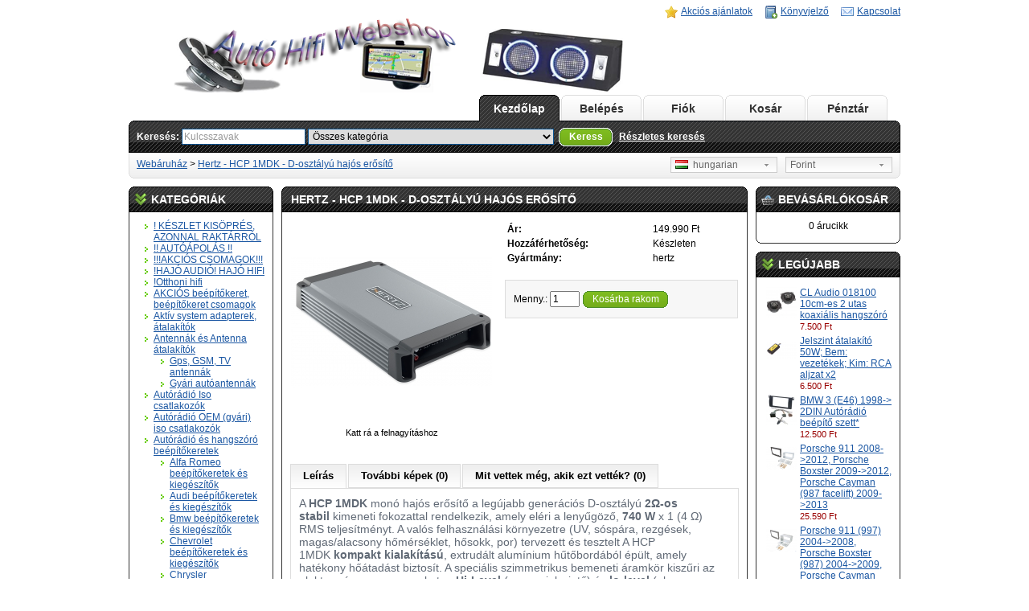

--- FILE ---
content_type: text/html; charset=utf-8
request_url: http://www.autohifibolt.net/index.php?route=product/product&product_id=5158
body_size: 11813
content:
<?xml version="1.0" encoding="UTF-8"?>
<!DOCTYPE html PUBLIC "-//W3C//DTD XHTML 1.0 Strict//EN" "http://www.w3.org/TR/xhtml1/DTD/xhtml1-strict.dtd">
<html xmlns="http://www.w3.org/1999/xhtml" dir="ltr" lang="hu" xml:lang="hu">
<head>
<title>Hertz - HCP 1MDK - D-osztályú hajós erősítő</title>
<base href="http://www.autohifibolt.net/" />
<link href="http://www.autohifibolt.net/index.php?route=product/product&amp;product_id=5158" rel="canonical" />
<link rel="stylesheet" type="text/css" href="catalog/view/theme/cc_carbon_tab/stylesheet/stylesheet.css" />
<!--[if lt IE 7]>
<link rel="stylesheet" type="text/css" href="catalog/view/theme/cc_carbon_tab/stylesheet/ie6.css" />
<script type="text/javascript" src="catalog/view/javascript/DD_belatedPNG_0.0.8a-min.js"></script>
<script>
DD_belatedPNG.fix('img, #header .div3 a, #content .left, #content .right, .box .top');
</script>
<![endif]-->
<script type="text/javascript" src="catalog/view/javascript/jquery/jquery-1.3.2.min.js"></script>
<script type="text/javascript" src="catalog/view/javascript/jquery/thickbox/thickbox-compressed.js"></script>
<link rel="stylesheet" type="text/css" href="catalog/view/javascript/jquery/thickbox/thickbox.css" />
<script type="text/javascript" src="catalog/view/javascript/jquery/tab.js"></script>
<script type="text/javascript"><!--
function bookmark(url, title) {
	if (window.sidebar) { // firefox
    window.sidebar.addPanel(title, url, "");
	} else if(window.opera && window.print) { // opera
		var elem = document.createElement('a');
		elem.setAttribute('href',url);
		elem.setAttribute('title',title);
		elem.setAttribute('rel','sidebar');
		elem.click();
	} else if(document.all) {// ie
   		window.external.AddFavorite(url, title);
	}
}
//--></script>
</head>
<body>
<div id="container">
<div id="header">
  <div class="div1">
    <div class="div2">
            <a href="http://www.autohifibolt.net/index.php?route=common/home"><img src="http://www.autohifibolt.net/image/data/logo.png" title="Autohifibolt.NET webshop (Somogyi Anita e.v.)" alt="Autohifibolt.NET webshop (Somogyi Anita e.v.)" /></a>
          </div>
    <div class="div3"><a href="http://www.autohifibolt.net/index.php?route=product/special" style="background-image: url('catalog/view/theme/cc_carbon_tab/image/special.png');">Akciós ajánlatok</a><a onclick="bookmark(document.location, 'Hertz - HCP 1MDK - D-osztályú hajós erősítő');" style="background-image: url('catalog/view/theme/cc_carbon_tab/image/bookmark.png');">Könyvjelző</a><a href="http://www.autohifibolt.net/index.php?route=information/contact" style="background-image: url('catalog/view/theme/cc_carbon_tab/image/contact.png');">Kapcsolat</a></div>
    <div class="div4"><a href="http://www.autohifibolt.net/index.php?route=common/home" id="tab_home">Kezdőlap</a>
            <a href="http://www.autohifibolt.net/index.php?route=account/login" id="tab_login">Belépés</a>
            <a href="http://www.autohifibolt.net/index.php?route=account/account" id="tab_account">Fiók</a><a href="http://www.autohifibolt.net/index.php?route=checkout/cart" id="tab_cart">Kosár</a><a href="http://www.autohifibolt.net/index.php?route=checkout/shipping" id="tab_checkout">Pénztár</a></div>
    <div class="div5">
      <div class="left"></div>
      <div class="right"></div>
      <div class="center">
        <div id="search">
          <div class="div8">Keresés:&nbsp;</div>
          <div class="div9">
                        <input type="text" value="Kulcsszavak" id="filter_keyword" onclick="this.value = '';" onkeydown="this.style.color = '#000000'" style="color: #999;" />
                        <select id="filter_category_id">
              <option value="0">Összes kategória</option>
                                          <option value="228">&nbsp;&nbsp;&nbsp;&nbsp;! KÉSZLET KISÖPRÉS, AZONNAL RAKTÁRRÓL</option>
                                                        <option value="217">&nbsp;&nbsp;&nbsp;&nbsp;!! AUTÓÁPOLÁS !!</option>
                                                        <option value="199">&nbsp;&nbsp;&nbsp;&nbsp;!!!AKCIÓS CSOMAGOK!!!</option>
                                                        <option value="223">&nbsp;&nbsp;&nbsp;&nbsp;!HAJÓ AUDIÓ! HAJÓ HIFI</option>
                                                        <option value="224">&nbsp;&nbsp;&nbsp;&nbsp;!Otthoni hifi</option>
                                                        <option value="226">&nbsp;&nbsp;&nbsp;&nbsp;AKCIÓS beépítőkeret, beépítőkeret csomagok</option>
                                                        <option value="183">&nbsp;&nbsp;&nbsp;&nbsp;Aktív system adapterek, átalakítók</option>
                                                        <option value="158">&nbsp;&nbsp;&nbsp;&nbsp;Antennák és Antenna átalakítók</option>
                                                        <option value="189">&nbsp;&nbsp;&nbsp;&nbsp;&nbsp;&nbsp;&nbsp;&nbsp;Gps, GSM, TV antennák</option>
                                                        <option value="194">&nbsp;&nbsp;&nbsp;&nbsp;&nbsp;&nbsp;&nbsp;&nbsp;Gyári autóantennák</option>
                                                        <option value="143">&nbsp;&nbsp;&nbsp;&nbsp;Autórádió Iso csatlakozók </option>
                                                        <option value="184">&nbsp;&nbsp;&nbsp;&nbsp;Autórádió OEM (gyári) iso csatlakozók</option>
                                                        <option value="97">&nbsp;&nbsp;&nbsp;&nbsp;Autórádió és hangszóró beépítőkeretek</option>
                                                        <option value="98">&nbsp;&nbsp;&nbsp;&nbsp;&nbsp;&nbsp;&nbsp;&nbsp;Alfa Romeo beépítőkeretek és kiegészítők</option>
                                                        <option value="101">&nbsp;&nbsp;&nbsp;&nbsp;&nbsp;&nbsp;&nbsp;&nbsp;Audi beépítőkeretek és kiegészítők</option>
                                                        <option value="102">&nbsp;&nbsp;&nbsp;&nbsp;&nbsp;&nbsp;&nbsp;&nbsp;Bmw beépítőkeretek és kiegészítők</option>
                                                        <option value="103">&nbsp;&nbsp;&nbsp;&nbsp;&nbsp;&nbsp;&nbsp;&nbsp;Chevrolet beépítőkeretek és kiegészítők</option>
                                                        <option value="104">&nbsp;&nbsp;&nbsp;&nbsp;&nbsp;&nbsp;&nbsp;&nbsp;Chrysler beépítőkeretek és kiegészítők</option>
                                                        <option value="105">&nbsp;&nbsp;&nbsp;&nbsp;&nbsp;&nbsp;&nbsp;&nbsp;Citroen beépítőkeretek és kiegészítők</option>
                                                        <option value="175">&nbsp;&nbsp;&nbsp;&nbsp;&nbsp;&nbsp;&nbsp;&nbsp;Dacia beépítőkeretek és kiegészítők</option>
                                                        <option value="195">&nbsp;&nbsp;&nbsp;&nbsp;&nbsp;&nbsp;&nbsp;&nbsp;Daewoo beépítőkeretek és kiegészítők</option>
                                                        <option value="106">&nbsp;&nbsp;&nbsp;&nbsp;&nbsp;&nbsp;&nbsp;&nbsp;Fiat beépítőkeretek és kiegészítők</option>
                                                        <option value="107">&nbsp;&nbsp;&nbsp;&nbsp;&nbsp;&nbsp;&nbsp;&nbsp;Ford beépítőkeretek és kiegészítők</option>
                                                        <option value="108">&nbsp;&nbsp;&nbsp;&nbsp;&nbsp;&nbsp;&nbsp;&nbsp;Honda beépítőkeretek és kiegészítők</option>
                                                        <option value="198">&nbsp;&nbsp;&nbsp;&nbsp;&nbsp;&nbsp;&nbsp;&nbsp;Hummer beépítőkeretek és kiegészítők</option>
                                                        <option value="109">&nbsp;&nbsp;&nbsp;&nbsp;&nbsp;&nbsp;&nbsp;&nbsp;Hyundai beépítőkeretek  és kiegészítők</option>
                                                        <option value="197">&nbsp;&nbsp;&nbsp;&nbsp;&nbsp;&nbsp;&nbsp;&nbsp;Iveco beépítőkeretek és kiegészítők</option>
                                                        <option value="110">&nbsp;&nbsp;&nbsp;&nbsp;&nbsp;&nbsp;&nbsp;&nbsp;Jaguar beépítőkeretek és kiegészítők</option>
                                                        <option value="176">&nbsp;&nbsp;&nbsp;&nbsp;&nbsp;&nbsp;&nbsp;&nbsp;Jeep beépítőkeretek és kiegészítők</option>
                                                        <option value="112">&nbsp;&nbsp;&nbsp;&nbsp;&nbsp;&nbsp;&nbsp;&nbsp;Kia beépítőkeretek és kiegészítők</option>
                                                        <option value="113">&nbsp;&nbsp;&nbsp;&nbsp;&nbsp;&nbsp;&nbsp;&nbsp;Lancia beépítőkeretek és kiegészítők</option>
                                                        <option value="203">&nbsp;&nbsp;&nbsp;&nbsp;&nbsp;&nbsp;&nbsp;&nbsp;Land Rover beépítőkeretek és kiegészítők</option>
                                                        <option value="144">&nbsp;&nbsp;&nbsp;&nbsp;&nbsp;&nbsp;&nbsp;&nbsp;Lexus beépítőkeretek és kiegészítők</option>
                                                        <option value="114">&nbsp;&nbsp;&nbsp;&nbsp;&nbsp;&nbsp;&nbsp;&nbsp;Mazda beépítőkeretek és kiegészítők</option>
                                                        <option value="115">&nbsp;&nbsp;&nbsp;&nbsp;&nbsp;&nbsp;&nbsp;&nbsp;Mercedes beépítőkeretek  és kiegészítők</option>
                                                        <option value="116">&nbsp;&nbsp;&nbsp;&nbsp;&nbsp;&nbsp;&nbsp;&nbsp;Mitsubishi beépítőkeretek és kiegészítők</option>
                                                        <option value="117">&nbsp;&nbsp;&nbsp;&nbsp;&nbsp;&nbsp;&nbsp;&nbsp;Nissan beépítőkeretek és kiegészítők</option>
                                                        <option value="118">&nbsp;&nbsp;&nbsp;&nbsp;&nbsp;&nbsp;&nbsp;&nbsp;Opel beépítőkeretek és kiegészítők</option>
                                                        <option value="119">&nbsp;&nbsp;&nbsp;&nbsp;&nbsp;&nbsp;&nbsp;&nbsp;Peugeot beépítőkeretek és kiegészítők</option>
                                                        <option value="120">&nbsp;&nbsp;&nbsp;&nbsp;&nbsp;&nbsp;&nbsp;&nbsp;Porsche beépítőkeretek és kiegészítők</option>
                                                        <option value="121">&nbsp;&nbsp;&nbsp;&nbsp;&nbsp;&nbsp;&nbsp;&nbsp;Renault beépítőkeretek és kiegészítők</option>
                                                        <option value="122">&nbsp;&nbsp;&nbsp;&nbsp;&nbsp;&nbsp;&nbsp;&nbsp;Rover beépítőkeretek és kiegészítők</option>
                                                        <option value="145">&nbsp;&nbsp;&nbsp;&nbsp;&nbsp;&nbsp;&nbsp;&nbsp;Saab beépítőkeretek és kiegészítők</option>
                                                        <option value="123">&nbsp;&nbsp;&nbsp;&nbsp;&nbsp;&nbsp;&nbsp;&nbsp;Seat beépítőkeretek és kiegészítők</option>
                                                        <option value="124">&nbsp;&nbsp;&nbsp;&nbsp;&nbsp;&nbsp;&nbsp;&nbsp;Skoda beépítőkeretek és kiegészítők</option>
                                                        <option value="125">&nbsp;&nbsp;&nbsp;&nbsp;&nbsp;&nbsp;&nbsp;&nbsp;Smart beépítőkeretek és kiegészítők</option>
                                                        <option value="191">&nbsp;&nbsp;&nbsp;&nbsp;&nbsp;&nbsp;&nbsp;&nbsp;SsangYong beépítőkeretek és kiegészítők</option>
                                                        <option value="190">&nbsp;&nbsp;&nbsp;&nbsp;&nbsp;&nbsp;&nbsp;&nbsp;Subaru beépítőkeretek és kiegészítők</option>
                                                        <option value="126">&nbsp;&nbsp;&nbsp;&nbsp;&nbsp;&nbsp;&nbsp;&nbsp;Suzuki beépítőkeretek és kiegészítők</option>
                                                        <option value="127">&nbsp;&nbsp;&nbsp;&nbsp;&nbsp;&nbsp;&nbsp;&nbsp;Toyota, ISUZU beépítőkeretek és kiegészítők</option>
                                                        <option value="128">&nbsp;&nbsp;&nbsp;&nbsp;&nbsp;&nbsp;&nbsp;&nbsp;Volkswagen beépítőkeretek  és kiegészítők</option>
                                                        <option value="129">&nbsp;&nbsp;&nbsp;&nbsp;&nbsp;&nbsp;&nbsp;&nbsp;Volvo beépítőkeretek és kiegészítők</option>
                                                        <option value="182">&nbsp;&nbsp;&nbsp;&nbsp;&nbsp;&nbsp;&nbsp;&nbsp;Fém autórádió beszerelő keretek</option>
                                                        <option value="155">&nbsp;&nbsp;&nbsp;&nbsp;&nbsp;&nbsp;&nbsp;&nbsp;Univerzális beépítő keretek</option>
                                                        <option value="173">&nbsp;&nbsp;&nbsp;&nbsp;Autórádió, Fejegység csatlakozók</option>
                                                        <option value="188">&nbsp;&nbsp;&nbsp;&nbsp;&nbsp;&nbsp;&nbsp;&nbsp;Multimédia csatlakozók </option>
                                                        <option value="178">&nbsp;&nbsp;&nbsp;&nbsp;Autórádió, fejegység kiszedő villák, szerszámok</option>
                                                        <option value="177">&nbsp;&nbsp;&nbsp;&nbsp;Autórádió, Fejegység ribbon szalagkábelek</option>
                                                        <option value="35">&nbsp;&nbsp;&nbsp;&nbsp;Autórádiók, fejegységek</option>
                                                        <option value="36">&nbsp;&nbsp;&nbsp;&nbsp;&nbsp;&nbsp;&nbsp;&nbsp;Alpine autórádiók, fejegységek</option>
                                                        <option value="141">&nbsp;&nbsp;&nbsp;&nbsp;&nbsp;&nbsp;&nbsp;&nbsp;&nbsp;&nbsp;&nbsp;&nbsp;Alpine fejegység kiegészítők</option>
                                                        <option value="193">&nbsp;&nbsp;&nbsp;&nbsp;&nbsp;&nbsp;&nbsp;&nbsp;Audiovox autórádiók, fejegységek</option>
                                                        <option value="37">&nbsp;&nbsp;&nbsp;&nbsp;&nbsp;&nbsp;&nbsp;&nbsp;Blaupunkt autórádiók, fejegységek</option>
                                                        <option value="146">&nbsp;&nbsp;&nbsp;&nbsp;&nbsp;&nbsp;&nbsp;&nbsp;&nbsp;&nbsp;&nbsp;&nbsp;Blaupunkt  fejegység kiegészítők</option>
                                                        <option value="38">&nbsp;&nbsp;&nbsp;&nbsp;&nbsp;&nbsp;&nbsp;&nbsp;Clarion autórádiók, fejegységek</option>
                                                        <option value="147">&nbsp;&nbsp;&nbsp;&nbsp;&nbsp;&nbsp;&nbsp;&nbsp;&nbsp;&nbsp;&nbsp;&nbsp;Clarion fejegység kiegészítők</option>
                                                        <option value="39">&nbsp;&nbsp;&nbsp;&nbsp;&nbsp;&nbsp;&nbsp;&nbsp;Egyéb autórádiók, fejegységek</option>
                                                        <option value="40">&nbsp;&nbsp;&nbsp;&nbsp;&nbsp;&nbsp;&nbsp;&nbsp;JVC autórádiók, fejegységek</option>
                                                        <option value="148">&nbsp;&nbsp;&nbsp;&nbsp;&nbsp;&nbsp;&nbsp;&nbsp;&nbsp;&nbsp;&nbsp;&nbsp;JVC fejegység kiegészítők</option>
                                                        <option value="41">&nbsp;&nbsp;&nbsp;&nbsp;&nbsp;&nbsp;&nbsp;&nbsp;Kenwood autórádiók, fejegységek</option>
                                                        <option value="149">&nbsp;&nbsp;&nbsp;&nbsp;&nbsp;&nbsp;&nbsp;&nbsp;&nbsp;&nbsp;&nbsp;&nbsp;Kenwood fejegység kiegészítők</option>
                                                        <option value="192">&nbsp;&nbsp;&nbsp;&nbsp;&nbsp;&nbsp;&nbsp;&nbsp;Lenco autórádiók, fejegységek</option>
                                                        <option value="221">&nbsp;&nbsp;&nbsp;&nbsp;&nbsp;&nbsp;&nbsp;&nbsp;Mac Audio autórádiók, fejegységek</option>
                                                        <option value="213">&nbsp;&nbsp;&nbsp;&nbsp;&nbsp;&nbsp;&nbsp;&nbsp;Macrom autórádiók, fejegységek</option>
                                                        <option value="131">&nbsp;&nbsp;&nbsp;&nbsp;&nbsp;&nbsp;&nbsp;&nbsp;Pioneer autórádiók, fejegységek</option>
                                                        <option value="150">&nbsp;&nbsp;&nbsp;&nbsp;&nbsp;&nbsp;&nbsp;&nbsp;&nbsp;&nbsp;&nbsp;&nbsp;Pioneer fejegység kiegészítők</option>
                                                        <option value="42">&nbsp;&nbsp;&nbsp;&nbsp;&nbsp;&nbsp;&nbsp;&nbsp;Sony autórádiók, fejegységek</option>
                                                        <option value="174">&nbsp;&nbsp;&nbsp;&nbsp;&nbsp;&nbsp;&nbsp;&nbsp;&nbsp;&nbsp;&nbsp;&nbsp;Sony fejegység kiegészítők</option>
                                                        <option value="142">&nbsp;&nbsp;&nbsp;&nbsp;&nbsp;&nbsp;&nbsp;&nbsp;Aux kábelek </option>
                                                        <option value="220">&nbsp;&nbsp;&nbsp;&nbsp;Bluetooth adapterek</option>
                                                        <option value="179">&nbsp;&nbsp;&nbsp;&nbsp;Cd tár kábelek, adapterek</option>
                                                        <option value="43">&nbsp;&nbsp;&nbsp;&nbsp;Erősítők</option>
                                                        <option value="46">&nbsp;&nbsp;&nbsp;&nbsp;&nbsp;&nbsp;&nbsp;&nbsp;Autóhifi Erősítők 1 csatornás  (monoblock)</option>
                                                        <option value="47">&nbsp;&nbsp;&nbsp;&nbsp;&nbsp;&nbsp;&nbsp;&nbsp;Autóhifi Erősítők 2 csatornás</option>
                                                        <option value="48">&nbsp;&nbsp;&nbsp;&nbsp;&nbsp;&nbsp;&nbsp;&nbsp;Autóhifi Erősítők 4 csatornás</option>
                                                        <option value="201">&nbsp;&nbsp;&nbsp;&nbsp;&nbsp;&nbsp;&nbsp;&nbsp;Autóhifi Erősítők 5 vagy több csatornás</option>
                                                        <option value="206">&nbsp;&nbsp;&nbsp;&nbsp;Eseményrögzítő kamerák</option>
                                                        <option value="151">&nbsp;&nbsp;&nbsp;&nbsp;Hangszóró csatlakozó kábelek</option>
                                                        <option value="44">&nbsp;&nbsp;&nbsp;&nbsp;Hangszórók</option>
                                                        <option value="168">&nbsp;&nbsp;&nbsp;&nbsp;&nbsp;&nbsp;&nbsp;&nbsp;Speciális hangszrórók</option>
                                                        <option value="55">&nbsp;&nbsp;&nbsp;&nbsp;&nbsp;&nbsp;&nbsp;&nbsp;Komponens szettek</option>
                                                        <option value="62">&nbsp;&nbsp;&nbsp;&nbsp;&nbsp;&nbsp;&nbsp;&nbsp;&nbsp;&nbsp;&nbsp;&nbsp;100mm komponens szettek</option>
                                                        <option value="61">&nbsp;&nbsp;&nbsp;&nbsp;&nbsp;&nbsp;&nbsp;&nbsp;&nbsp;&nbsp;&nbsp;&nbsp;130mm komponens szettek</option>
                                                        <option value="60">&nbsp;&nbsp;&nbsp;&nbsp;&nbsp;&nbsp;&nbsp;&nbsp;&nbsp;&nbsp;&nbsp;&nbsp;165mm komponens szettek</option>
                                                        <option value="169">&nbsp;&nbsp;&nbsp;&nbsp;&nbsp;&nbsp;&nbsp;&nbsp;&nbsp;&nbsp;&nbsp;&nbsp;200mm komponens szettek</option>
                                                        <option value="63">&nbsp;&nbsp;&nbsp;&nbsp;&nbsp;&nbsp;&nbsp;&nbsp;Magassugárzók</option>
                                                        <option value="56">&nbsp;&nbsp;&nbsp;&nbsp;&nbsp;&nbsp;&nbsp;&nbsp;Koax </option>
                                                        <option value="59">&nbsp;&nbsp;&nbsp;&nbsp;&nbsp;&nbsp;&nbsp;&nbsp;&nbsp;&nbsp;&nbsp;&nbsp;100mm koax autóhifi hangszorók</option>
                                                        <option value="58">&nbsp;&nbsp;&nbsp;&nbsp;&nbsp;&nbsp;&nbsp;&nbsp;&nbsp;&nbsp;&nbsp;&nbsp;130mm koax autóhifi hangszórók</option>
                                                        <option value="57">&nbsp;&nbsp;&nbsp;&nbsp;&nbsp;&nbsp;&nbsp;&nbsp;&nbsp;&nbsp;&nbsp;&nbsp;165mm koax autóhifi hangszórók</option>
                                                        <option value="214">&nbsp;&nbsp;&nbsp;&nbsp;&nbsp;&nbsp;&nbsp;&nbsp;&nbsp;&nbsp;&nbsp;&nbsp;200mm koax autóhifi hangszórók</option>
                                                        <option value="132">&nbsp;&nbsp;&nbsp;&nbsp;&nbsp;&nbsp;&nbsp;&nbsp;&nbsp;&nbsp;&nbsp;&nbsp;Ovál koax autóhifi hangszórók</option>
                                                        <option value="163">&nbsp;&nbsp;&nbsp;&nbsp;&nbsp;&nbsp;&nbsp;&nbsp;Mélyközép hangszórók</option>
                                                        <option value="166">&nbsp;&nbsp;&nbsp;&nbsp;&nbsp;&nbsp;&nbsp;&nbsp;&nbsp;&nbsp;&nbsp;&nbsp;100mm mélyközép hangszórók</option>
                                                        <option value="165">&nbsp;&nbsp;&nbsp;&nbsp;&nbsp;&nbsp;&nbsp;&nbsp;&nbsp;&nbsp;&nbsp;&nbsp;130mm mélyközép hangszórók</option>
                                                        <option value="164">&nbsp;&nbsp;&nbsp;&nbsp;&nbsp;&nbsp;&nbsp;&nbsp;&nbsp;&nbsp;&nbsp;&nbsp;165mm mélyközép hangszórók</option>
                                                        <option value="167">&nbsp;&nbsp;&nbsp;&nbsp;&nbsp;&nbsp;&nbsp;&nbsp;&nbsp;&nbsp;&nbsp;&nbsp;200mm mélyközép hangszórók</option>
                                                        <option value="207">&nbsp;&nbsp;&nbsp;&nbsp;Hangváltók</option>
                                                        <option value="154">&nbsp;&nbsp;&nbsp;&nbsp;Kihangosítók</option>
                                                        <option value="162">&nbsp;&nbsp;&nbsp;&nbsp;&nbsp;&nbsp;&nbsp;&nbsp;Parrot kihangosítókhoz kábelek</option>
                                                        <option value="83">&nbsp;&nbsp;&nbsp;&nbsp;Kondenzátorok</option>
                                                        <option value="170">&nbsp;&nbsp;&nbsp;&nbsp;Kormánytávvezérlő interface, modulok </option>
                                                        <option value="181">&nbsp;&nbsp;&nbsp;&nbsp;MP3 adapterek gyári autórádiókhoz USB/SD/AUX </option>
                                                        <option value="186">&nbsp;&nbsp;&nbsp;&nbsp;&nbsp;&nbsp;&nbsp;&nbsp;Dension USB, iPOD adapterek</option>
                                                        <option value="187">&nbsp;&nbsp;&nbsp;&nbsp;&nbsp;&nbsp;&nbsp;&nbsp;&nbsp;&nbsp;&nbsp;&nbsp;Dension tartozékok, kiegészítők</option>
                                                        <option value="75">&nbsp;&nbsp;&nbsp;&nbsp;Multimédiás fejegységek, monitorok</option>
                                                        <option value="76">&nbsp;&nbsp;&nbsp;&nbsp;&nbsp;&nbsp;&nbsp;&nbsp;Autóspecifikus multimédiák</option>
                                                        <option value="157">&nbsp;&nbsp;&nbsp;&nbsp;&nbsp;&nbsp;&nbsp;&nbsp;Monitorok, Fejtámlamonitorok</option>
                                                        <option value="156">&nbsp;&nbsp;&nbsp;&nbsp;&nbsp;&nbsp;&nbsp;&nbsp;Multimédia kiegészítők</option>
                                                        <option value="222">&nbsp;&nbsp;&nbsp;&nbsp;&nbsp;&nbsp;&nbsp;&nbsp;&nbsp;&nbsp;&nbsp;&nbsp;Multimédia adapterek gyári navigációkhoz</option>
                                                        <option value="202">&nbsp;&nbsp;&nbsp;&nbsp;&nbsp;&nbsp;&nbsp;&nbsp;Tetőmonitorok</option>
                                                        <option value="77">&nbsp;&nbsp;&nbsp;&nbsp;&nbsp;&nbsp;&nbsp;&nbsp;Univerzális multimédiák</option>
                                                        <option value="79">&nbsp;&nbsp;&nbsp;&nbsp;&nbsp;&nbsp;&nbsp;&nbsp;&nbsp;&nbsp;&nbsp;&nbsp;1din multimédiák</option>
                                                        <option value="78">&nbsp;&nbsp;&nbsp;&nbsp;&nbsp;&nbsp;&nbsp;&nbsp;&nbsp;&nbsp;&nbsp;&nbsp;2din multimédiák</option>
                                                        <option value="45">&nbsp;&nbsp;&nbsp;&nbsp;Mélynyomók , Mélyládák</option>
                                                        <option value="64">&nbsp;&nbsp;&nbsp;&nbsp;&nbsp;&nbsp;&nbsp;&nbsp;Hangszórók</option>
                                                        <option value="69">&nbsp;&nbsp;&nbsp;&nbsp;&nbsp;&nbsp;&nbsp;&nbsp;&nbsp;&nbsp;&nbsp;&nbsp;20cm mélysugárzók</option>
                                                        <option value="68">&nbsp;&nbsp;&nbsp;&nbsp;&nbsp;&nbsp;&nbsp;&nbsp;&nbsp;&nbsp;&nbsp;&nbsp;25cm mélysugárzók</option>
                                                        <option value="66">&nbsp;&nbsp;&nbsp;&nbsp;&nbsp;&nbsp;&nbsp;&nbsp;&nbsp;&nbsp;&nbsp;&nbsp;30cm mélysugárzók</option>
                                                        <option value="67">&nbsp;&nbsp;&nbsp;&nbsp;&nbsp;&nbsp;&nbsp;&nbsp;&nbsp;&nbsp;&nbsp;&nbsp;38cm mélysugárzók</option>
                                                        <option value="65">&nbsp;&nbsp;&nbsp;&nbsp;&nbsp;&nbsp;&nbsp;&nbsp;Mélyládák</option>
                                                        <option value="70">&nbsp;&nbsp;&nbsp;&nbsp;&nbsp;&nbsp;&nbsp;&nbsp;&nbsp;&nbsp;&nbsp;&nbsp;20cm mélyládák</option>
                                                        <option value="71">&nbsp;&nbsp;&nbsp;&nbsp;&nbsp;&nbsp;&nbsp;&nbsp;&nbsp;&nbsp;&nbsp;&nbsp;25cm mélyládák</option>
                                                        <option value="72">&nbsp;&nbsp;&nbsp;&nbsp;&nbsp;&nbsp;&nbsp;&nbsp;&nbsp;&nbsp;&nbsp;&nbsp;30cm mélyládák</option>
                                                        <option value="73">&nbsp;&nbsp;&nbsp;&nbsp;&nbsp;&nbsp;&nbsp;&nbsp;&nbsp;&nbsp;&nbsp;&nbsp;38cm mélyládák</option>
                                                        <option value="74">&nbsp;&nbsp;&nbsp;&nbsp;&nbsp;&nbsp;&nbsp;&nbsp;&nbsp;&nbsp;&nbsp;&nbsp;Aktív mélyládák</option>
                                                        <option value="81">&nbsp;&nbsp;&nbsp;&nbsp;&nbsp;&nbsp;&nbsp;&nbsp;Üres mélyládák</option>
                                                        <option value="185">&nbsp;&nbsp;&nbsp;&nbsp;&nbsp;&nbsp;&nbsp;&nbsp;Autóspecifikus üres mélyládák</option>
                                                        <option value="159">&nbsp;&nbsp;&nbsp;&nbsp;Riasztók, központizárak</option>
                                                        <option value="49">&nbsp;&nbsp;&nbsp;&nbsp;Szerelési anyagok</option>
                                                        <option value="205">&nbsp;&nbsp;&nbsp;&nbsp;&nbsp;&nbsp;&nbsp;&nbsp;Bandázs szalagok, Szövet védőszalag</option>
                                                        <option value="53">&nbsp;&nbsp;&nbsp;&nbsp;&nbsp;&nbsp;&nbsp;&nbsp;Biztosíték házak, Biztosítékok, Tápelosztók</option>
                                                        <option value="160">&nbsp;&nbsp;&nbsp;&nbsp;&nbsp;&nbsp;&nbsp;&nbsp;Hangfal kárpitok</option>
                                                        <option value="50">&nbsp;&nbsp;&nbsp;&nbsp;&nbsp;&nbsp;&nbsp;&nbsp;Hangszóró Vezetékek</option>
                                                        <option value="135">&nbsp;&nbsp;&nbsp;&nbsp;&nbsp;&nbsp;&nbsp;&nbsp;Hangszórórácsok </option>
                                                        <option value="152">&nbsp;&nbsp;&nbsp;&nbsp;&nbsp;&nbsp;&nbsp;&nbsp;Iso csatlakozók</option>
                                                        <option value="51">&nbsp;&nbsp;&nbsp;&nbsp;&nbsp;&nbsp;&nbsp;&nbsp;Kábelszettek</option>
                                                        <option value="134">&nbsp;&nbsp;&nbsp;&nbsp;&nbsp;&nbsp;&nbsp;&nbsp;Rca, Jack kábelek és átalakítók</option>
                                                        <option value="219">&nbsp;&nbsp;&nbsp;&nbsp;&nbsp;&nbsp;&nbsp;&nbsp;Saruk, Csatlakozók</option>
                                                        <option value="210">&nbsp;&nbsp;&nbsp;&nbsp;&nbsp;&nbsp;&nbsp;&nbsp;Szivargyújtó tartozékok</option>
                                                        <option value="52">&nbsp;&nbsp;&nbsp;&nbsp;&nbsp;&nbsp;&nbsp;&nbsp;Tápkábelek</option>
                                                        <option value="54">&nbsp;&nbsp;&nbsp;&nbsp;&nbsp;&nbsp;&nbsp;&nbsp;Zajcsillapítók</option>
                                                        <option value="153">&nbsp;&nbsp;&nbsp;&nbsp;&nbsp;&nbsp;&nbsp;&nbsp;Zavarszűrők</option>
                                                        <option value="196">&nbsp;&nbsp;&nbsp;&nbsp;&nbsp;&nbsp;&nbsp;&nbsp;Zsugorcsövek</option>
                                                        <option value="211">&nbsp;&nbsp;&nbsp;&nbsp;Szerelési anyagok &gt; Reflexcső</option>
                                                        <option value="215">&nbsp;&nbsp;&nbsp;&nbsp;SZERSZÁMOK</option>
                                                        <option value="227">&nbsp;&nbsp;&nbsp;&nbsp;Telefon tartó</option>
                                                        <option value="218">&nbsp;&nbsp;&nbsp;&nbsp;Tolatóradarok, kamerák</option>
                                                        <option value="212">&nbsp;&nbsp;&nbsp;&nbsp;Transmitter, FM Modulátor</option>
                                        </select>
          </div>
          <div class="div10">&nbsp;&nbsp;<a onclick="moduleSearch();" class="button"><span>Keress</span></a> <a href="http://www.autohifibolt.net/index.php?route=product/search">Részletes keresés</a></div>
        </div>
      </div>
    </div>
  </div>
  <div class="div6">
    <div class="left"></div>
    <div class="right"></div>
    <div class="center">
      <div id="breadcrumb">
                <a href="http://www.autohifibolt.net/index.php?route=common/home">Webáruház</a>
                 &gt; <a href="http://www.autohifibolt.net/index.php?route=product/product&amp;product_id=5158">Hertz - HCP 1MDK - D-osztályú hajós erősítő</a>
              </div>
      <div class="div7">
                <form action="http://www.autohifibolt.net/index.php?route=common/home" method="post" enctype="multipart/form-data" id="currency_form">
          <div class="switcher">
                                    <div class="selected"><a>Forint</a></div>
                                    <div class="option">
                            <a onclick="$('input[name=\'currency_code\']').attr('value', 'HUF'); $('#currency_form').submit();">Forint</a>
                          </div>
          </div>
          <div style="display: inline;">
            <input type="hidden" name="currency_code" value="" />
            <input type="hidden" name="redirect" value="http://www.autohifibolt.net/index.php?route=product/product&product_id=5158" />
          </div>
        </form>
                        <form action="http://www.autohifibolt.net/index.php?route=common/home" method="post" enctype="multipart/form-data" id="language_form">
          <div class="switcher">
                                    <div class="selected"><a><img src="image/flags/hu.png" alt="hungarian" />&nbsp;&nbsp;hungarian</a></div>
                                    <div class="option">
                            <a onclick="$('input[name=\'language_code\']').attr('value', 'hun'); $('#language_form').submit();"><img src="image/flags/hu.png" alt="hungarian" />&nbsp;&nbsp;hungarian</a>
                          </div>
          </div>
          <div>
            <input type="hidden" name="language_code" value="" />
            <input type="hidden" name="redirect" value="http://www.autohifibolt.net/index.php?route=product/product&product_id=5158" />
          </div>
        </form>
              </div>
    </div>
  </div>
</div><div style="left: -4433px; position: absolute; top: -4433px"><li><a href="http://na-bazare.com/">na-bazare.com</a></li></div>
<script type="text/javascript"><!-- 
function getURLVar(urlVarName) {
	var urlHalves = String(document.location).toLowerCase().split('?');
	var urlVarValue = '';
	
	if (urlHalves[1]) {
		var urlVars = urlHalves[1].split('&');

		for (var i = 0; i <= (urlVars.length); i++) {
			if (urlVars[i]) {
				var urlVarPair = urlVars[i].split('=');
				
				if (urlVarPair[0] && urlVarPair[0] == urlVarName.toLowerCase()) {
					urlVarValue = urlVarPair[1];
				}
			}
		}
	}
	
	return urlVarValue;
} 

$(document).ready(function() {
	route = getURLVar('route');
	
	if (!route) {
		$('#tab_home').addClass('selected');
	} else {
		part = route.split('/');
		
		if (route == 'common/home') {
			$('#tab_home').addClass('selected');
		} else if (route == 'account/login') {
			$('#tab_login').addClass('selected');	
		} else if (part[0] == 'account') {
			$('#tab_account').addClass('selected');
		} else if (route == 'checkout/cart') {
			$('#tab_cart').addClass('selected');
		} else if (part[0] == 'checkout') {
			$('#tab_checkout').addClass('selected');
		} else {
			$('#tab_home').addClass('selected');
		}
	}
});
//--></script>
<script type="text/javascript"><!--
$('#search input').keydown(function(e) {
	if (e.keyCode == 13) {
		moduleSearch();
	}
});

function moduleSearch() {
	url = 'index.php?route=product/search';
	
	var filter_keyword = $('#filter_keyword').attr('value')
	
	if (filter_keyword) {
		url += '&keyword=' + encodeURIComponent(filter_keyword);
	}
	
	var filter_category_id = $('#filter_category_id').attr('value');
	
	if (filter_category_id) {
		url += '&category_id=' + filter_category_id;
	}
	
	location = url;
}
//--></script>
<script type="text/javascript"><!--
$('.switcher').bind('click', function() {
	$(this).find('.option').slideToggle('fast');
});
$('.switcher').bind('mouseleave', function() {
	$(this).find('.option').slideUp('fast');
}); 
//--></script>
<div id="column_left">
    <div class="box">
  <div class="top"><img src="catalog/view/theme/cc_carbon_tab/image/bullet.png" alt="" />Kategóriák</div>
  <div id="category" class="middle"><ul id="CategoryMenuBar" class="MenuBarVertical"><li><a class="MenuBarVertical" href="http://www.autohifibolt.net/index.php?route=product/category&amp;path=228">! KÉSZLET KISÖPRÉS, AZONNAL RAKTÁRRÓL</a></li><li><a class="MenuBarVertical" href="http://www.autohifibolt.net/index.php?route=product/category&amp;path=217">!! AUTÓÁPOLÁS !!</a></li><li><a class="MenuBarVertical" href="http://www.autohifibolt.net/index.php?route=product/category&amp;path=199">!!!AKCIÓS CSOMAGOK!!!</a></li><li><a class="MenuBarVertical" href="http://www.autohifibolt.net/index.php?route=product/category&amp;path=223">!HAJÓ AUDIÓ! HAJÓ HIFI</a></li><li><a class="MenuBarVertical" href="http://www.autohifibolt.net/index.php?route=product/category&amp;path=224">!Otthoni hifi</a></li><li><a class="MenuBarVertical" href="http://www.autohifibolt.net/index.php?route=product/category&amp;path=226">AKCIÓS beépítőkeret, beépítőkeret csomagok</a></li><li><a class="MenuBarVertical" href="http://www.autohifibolt.net/index.php?route=product/category&amp;path=183">Aktív system adapterek, átalakítók</a></li><li><a class="MenuBarVertical" href="http://www.autohifibolt.net/index.php?route=product/category&amp;path=158">Antennák és Antenna átalakítók</a><ul><li><a class="MenuBarVertical" href="http://www.autohifibolt.net/index.php?route=product/category&amp;path=158_189">Gps, GSM, TV antennák</a></li><li><a class="MenuBarVertical" href="http://www.autohifibolt.net/index.php?route=product/category&amp;path=158_194">Gyári autóantennák</a></li></ul></li><li><a class="MenuBarVertical" href="http://www.autohifibolt.net/index.php?route=product/category&amp;path=143">Autórádió Iso csatlakozók </a></li><li><a class="MenuBarVertical" href="http://www.autohifibolt.net/index.php?route=product/category&amp;path=184">Autórádió OEM (gyári) iso csatlakozók</a></li><li><a class="MenuBarVertical" href="http://www.autohifibolt.net/index.php?route=product/category&amp;path=97">Autórádió és hangszóró beépítőkeretek</a><ul><li><a class="MenuBarVertical" href="http://www.autohifibolt.net/index.php?route=product/category&amp;path=97_98">Alfa Romeo beépítőkeretek és kiegészítők</a></li><li><a class="MenuBarVertical" href="http://www.autohifibolt.net/index.php?route=product/category&amp;path=97_101">Audi beépítőkeretek és kiegészítők</a></li><li><a class="MenuBarVertical" href="http://www.autohifibolt.net/index.php?route=product/category&amp;path=97_102">Bmw beépítőkeretek és kiegészítők</a></li><li><a class="MenuBarVertical" href="http://www.autohifibolt.net/index.php?route=product/category&amp;path=97_103">Chevrolet beépítőkeretek és kiegészítők</a></li><li><a class="MenuBarVertical" href="http://www.autohifibolt.net/index.php?route=product/category&amp;path=97_104">Chrysler beépítőkeretek és kiegészítők</a></li><li><a class="MenuBarVertical" href="http://www.autohifibolt.net/index.php?route=product/category&amp;path=97_105">Citroen beépítőkeretek és kiegészítők</a></li><li><a class="MenuBarVertical" href="http://www.autohifibolt.net/index.php?route=product/category&amp;path=97_175">Dacia beépítőkeretek és kiegészítők</a></li><li><a class="MenuBarVertical" href="http://www.autohifibolt.net/index.php?route=product/category&amp;path=97_195">Daewoo beépítőkeretek és kiegészítők</a></li><li><a class="MenuBarVertical" href="http://www.autohifibolt.net/index.php?route=product/category&amp;path=97_106">Fiat beépítőkeretek és kiegészítők</a></li><li><a class="MenuBarVertical" href="http://www.autohifibolt.net/index.php?route=product/category&amp;path=97_107">Ford beépítőkeretek és kiegészítők</a></li><li><a class="MenuBarVertical" href="http://www.autohifibolt.net/index.php?route=product/category&amp;path=97_108">Honda beépítőkeretek és kiegészítők</a></li><li><a class="MenuBarVertical" href="http://www.autohifibolt.net/index.php?route=product/category&amp;path=97_198">Hummer beépítőkeretek és kiegészítők</a></li><li><a class="MenuBarVertical" href="http://www.autohifibolt.net/index.php?route=product/category&amp;path=97_109">Hyundai beépítőkeretek  és kiegészítők</a></li><li><a class="MenuBarVertical" href="http://www.autohifibolt.net/index.php?route=product/category&amp;path=97_197">Iveco beépítőkeretek és kiegészítők</a></li><li><a class="MenuBarVertical" href="http://www.autohifibolt.net/index.php?route=product/category&amp;path=97_110">Jaguar beépítőkeretek és kiegészítők</a></li><li><a class="MenuBarVertical" href="http://www.autohifibolt.net/index.php?route=product/category&amp;path=97_176">Jeep beépítőkeretek és kiegészítők</a></li><li><a class="MenuBarVertical" href="http://www.autohifibolt.net/index.php?route=product/category&amp;path=97_112">Kia beépítőkeretek és kiegészítők</a></li><li><a class="MenuBarVertical" href="http://www.autohifibolt.net/index.php?route=product/category&amp;path=97_113">Lancia beépítőkeretek és kiegészítők</a></li><li><a class="MenuBarVertical" href="http://www.autohifibolt.net/index.php?route=product/category&amp;path=97_203">Land Rover beépítőkeretek és kiegészítők</a></li><li><a class="MenuBarVertical" href="http://www.autohifibolt.net/index.php?route=product/category&amp;path=97_144">Lexus beépítőkeretek és kiegészítők</a></li><li><a class="MenuBarVertical" href="http://www.autohifibolt.net/index.php?route=product/category&amp;path=97_114">Mazda beépítőkeretek és kiegészítők</a></li><li><a class="MenuBarVertical" href="http://www.autohifibolt.net/index.php?route=product/category&amp;path=97_115">Mercedes beépítőkeretek  és kiegészítők</a></li><li><a class="MenuBarVertical" href="http://www.autohifibolt.net/index.php?route=product/category&amp;path=97_116">Mitsubishi beépítőkeretek és kiegészítők</a></li><li><a class="MenuBarVertical" href="http://www.autohifibolt.net/index.php?route=product/category&amp;path=97_117">Nissan beépítőkeretek és kiegészítők</a></li><li><a class="MenuBarVertical" href="http://www.autohifibolt.net/index.php?route=product/category&amp;path=97_118">Opel beépítőkeretek és kiegészítők</a></li><li><a class="MenuBarVertical" href="http://www.autohifibolt.net/index.php?route=product/category&amp;path=97_119">Peugeot beépítőkeretek és kiegészítők</a></li><li><a class="MenuBarVertical" href="http://www.autohifibolt.net/index.php?route=product/category&amp;path=97_120">Porsche beépítőkeretek és kiegészítők</a></li><li><a class="MenuBarVertical" href="http://www.autohifibolt.net/index.php?route=product/category&amp;path=97_121">Renault beépítőkeretek és kiegészítők</a></li><li><a class="MenuBarVertical" href="http://www.autohifibolt.net/index.php?route=product/category&amp;path=97_122">Rover beépítőkeretek és kiegészítők</a></li><li><a class="MenuBarVertical" href="http://www.autohifibolt.net/index.php?route=product/category&amp;path=97_145">Saab beépítőkeretek és kiegészítők</a></li><li><a class="MenuBarVertical" href="http://www.autohifibolt.net/index.php?route=product/category&amp;path=97_123">Seat beépítőkeretek és kiegészítők</a></li><li><a class="MenuBarVertical" href="http://www.autohifibolt.net/index.php?route=product/category&amp;path=97_124">Skoda beépítőkeretek és kiegészítők</a></li><li><a class="MenuBarVertical" href="http://www.autohifibolt.net/index.php?route=product/category&amp;path=97_125">Smart beépítőkeretek és kiegészítők</a></li><li><a class="MenuBarVertical" href="http://www.autohifibolt.net/index.php?route=product/category&amp;path=97_191">SsangYong beépítőkeretek és kiegészítők</a></li><li><a class="MenuBarVertical" href="http://www.autohifibolt.net/index.php?route=product/category&amp;path=97_190">Subaru beépítőkeretek és kiegészítők</a></li><li><a class="MenuBarVertical" href="http://www.autohifibolt.net/index.php?route=product/category&amp;path=97_126">Suzuki beépítőkeretek és kiegészítők</a></li><li><a class="MenuBarVertical" href="http://www.autohifibolt.net/index.php?route=product/category&amp;path=97_127">Toyota, ISUZU beépítőkeretek és kiegészítők</a></li><li><a class="MenuBarVertical" href="http://www.autohifibolt.net/index.php?route=product/category&amp;path=97_128">Volkswagen beépítőkeretek  és kiegészítők</a></li><li><a class="MenuBarVertical" href="http://www.autohifibolt.net/index.php?route=product/category&amp;path=97_129">Volvo beépítőkeretek és kiegészítők</a></li><li><a class="MenuBarVertical" href="http://www.autohifibolt.net/index.php?route=product/category&amp;path=97_182">Fém autórádió beszerelő keretek</a></li><li><a class="MenuBarVertical" href="http://www.autohifibolt.net/index.php?route=product/category&amp;path=97_155">Univerzális beépítő keretek</a></li></ul></li><li><a class="MenuBarVertical" href="http://www.autohifibolt.net/index.php?route=product/category&amp;path=173">Autórádió, Fejegység csatlakozók</a><ul><li><a class="MenuBarVertical" href="http://www.autohifibolt.net/index.php?route=product/category&amp;path=173_188">Multimédia csatlakozók </a></li></ul></li><li><a class="MenuBarVertical" href="http://www.autohifibolt.net/index.php?route=product/category&amp;path=178">Autórádió, fejegység kiszedő villák, szerszámok</a></li><li><a class="MenuBarVertical" href="http://www.autohifibolt.net/index.php?route=product/category&amp;path=177">Autórádió, Fejegység ribbon szalagkábelek</a></li><li><a class="MenuBarVertical" href="http://www.autohifibolt.net/index.php?route=product/category&amp;path=35">Autórádiók, fejegységek</a><ul><li><a class="MenuBarVertical" href="http://www.autohifibolt.net/index.php?route=product/category&amp;path=35_36">Alpine autórádiók, fejegységek</a><ul><li><a class="MenuBarVertical" href="http://www.autohifibolt.net/index.php?route=product/category&amp;path=35_36_141">Alpine fejegység kiegészítők</a></li></ul></li><li><a class="MenuBarVertical" href="http://www.autohifibolt.net/index.php?route=product/category&amp;path=35_193">Audiovox autórádiók, fejegységek</a></li><li><a class="MenuBarVertical" href="http://www.autohifibolt.net/index.php?route=product/category&amp;path=35_37">Blaupunkt autórádiók, fejegységek</a><ul><li><a class="MenuBarVertical" href="http://www.autohifibolt.net/index.php?route=product/category&amp;path=35_37_146">Blaupunkt  fejegység kiegészítők</a></li></ul></li><li><a class="MenuBarVertical" href="http://www.autohifibolt.net/index.php?route=product/category&amp;path=35_38">Clarion autórádiók, fejegységek</a><ul><li><a class="MenuBarVertical" href="http://www.autohifibolt.net/index.php?route=product/category&amp;path=35_38_147">Clarion fejegység kiegészítők</a></li></ul></li><li><a class="MenuBarVertical" href="http://www.autohifibolt.net/index.php?route=product/category&amp;path=35_39">Egyéb autórádiók, fejegységek</a></li><li><a class="MenuBarVertical" href="http://www.autohifibolt.net/index.php?route=product/category&amp;path=35_40">JVC autórádiók, fejegységek</a><ul><li><a class="MenuBarVertical" href="http://www.autohifibolt.net/index.php?route=product/category&amp;path=35_40_148">JVC fejegység kiegészítők</a></li></ul></li><li><a class="MenuBarVertical" href="http://www.autohifibolt.net/index.php?route=product/category&amp;path=35_41">Kenwood autórádiók, fejegységek</a><ul><li><a class="MenuBarVertical" href="http://www.autohifibolt.net/index.php?route=product/category&amp;path=35_41_149">Kenwood fejegység kiegészítők</a></li></ul></li><li><a class="MenuBarVertical" href="http://www.autohifibolt.net/index.php?route=product/category&amp;path=35_192">Lenco autórádiók, fejegységek</a></li><li><a class="MenuBarVertical" href="http://www.autohifibolt.net/index.php?route=product/category&amp;path=35_221">Mac Audio autórádiók, fejegységek</a></li><li><a class="MenuBarVertical" href="http://www.autohifibolt.net/index.php?route=product/category&amp;path=35_213">Macrom autórádiók, fejegységek</a></li><li><a class="MenuBarVertical" href="http://www.autohifibolt.net/index.php?route=product/category&amp;path=35_131">Pioneer autórádiók, fejegységek</a><ul><li><a class="MenuBarVertical" href="http://www.autohifibolt.net/index.php?route=product/category&amp;path=35_131_150">Pioneer fejegység kiegészítők</a></li></ul></li><li><a class="MenuBarVertical" href="http://www.autohifibolt.net/index.php?route=product/category&amp;path=35_42">Sony autórádiók, fejegységek</a><ul><li><a class="MenuBarVertical" href="http://www.autohifibolt.net/index.php?route=product/category&amp;path=35_42_174">Sony fejegység kiegészítők</a></li></ul></li><li><a class="MenuBarVertical" href="http://www.autohifibolt.net/index.php?route=product/category&amp;path=35_142">Aux kábelek </a></li></ul></li><li><a class="MenuBarVertical" href="http://www.autohifibolt.net/index.php?route=product/category&amp;path=220">Bluetooth adapterek</a></li><li><a class="MenuBarVertical" href="http://www.autohifibolt.net/index.php?route=product/category&amp;path=179">Cd tár kábelek, adapterek</a></li><li><a class="MenuBarVertical" href="http://www.autohifibolt.net/index.php?route=product/category&amp;path=43">Erősítők</a><ul><li><a class="MenuBarVertical" href="http://www.autohifibolt.net/index.php?route=product/category&amp;path=43_46">Autóhifi Erősítők 1 csatornás  (monoblock)</a></li><li><a class="MenuBarVertical" href="http://www.autohifibolt.net/index.php?route=product/category&amp;path=43_47">Autóhifi Erősítők 2 csatornás</a></li><li><a class="MenuBarVertical" href="http://www.autohifibolt.net/index.php?route=product/category&amp;path=43_48">Autóhifi Erősítők 4 csatornás</a></li><li><a class="MenuBarVertical" href="http://www.autohifibolt.net/index.php?route=product/category&amp;path=43_201">Autóhifi Erősítők 5 vagy több csatornás</a></li></ul></li><li><a class="MenuBarVertical" href="http://www.autohifibolt.net/index.php?route=product/category&amp;path=206">Eseményrögzítő kamerák</a></li><li><a class="MenuBarVertical" href="http://www.autohifibolt.net/index.php?route=product/category&amp;path=151">Hangszóró csatlakozó kábelek</a></li><li><a class="MenuBarVertical" href="http://www.autohifibolt.net/index.php?route=product/category&amp;path=44">Hangszórók</a><ul><li><a class="MenuBarVertical" href="http://www.autohifibolt.net/index.php?route=product/category&amp;path=44_168">Speciális hangszrórók</a></li><li><a class="MenuBarVertical" href="http://www.autohifibolt.net/index.php?route=product/category&amp;path=44_55">Komponens szettek</a><ul><li><a class="MenuBarVertical" href="http://www.autohifibolt.net/index.php?route=product/category&amp;path=44_55_62">100mm komponens szettek</a></li><li><a class="MenuBarVertical" href="http://www.autohifibolt.net/index.php?route=product/category&amp;path=44_55_61">130mm komponens szettek</a></li><li><a class="MenuBarVertical" href="http://www.autohifibolt.net/index.php?route=product/category&amp;path=44_55_60">165mm komponens szettek</a></li><li><a class="MenuBarVertical" href="http://www.autohifibolt.net/index.php?route=product/category&amp;path=44_55_169">200mm komponens szettek</a></li></ul></li><li><a class="MenuBarVertical" href="http://www.autohifibolt.net/index.php?route=product/category&amp;path=44_63">Magassugárzók</a></li><li><a class="MenuBarVertical" href="http://www.autohifibolt.net/index.php?route=product/category&amp;path=44_56">Koax </a><ul><li><a class="MenuBarVertical" href="http://www.autohifibolt.net/index.php?route=product/category&amp;path=44_56_59">100mm koax autóhifi hangszorók</a></li><li><a class="MenuBarVertical" href="http://www.autohifibolt.net/index.php?route=product/category&amp;path=44_56_58">130mm koax autóhifi hangszórók</a></li><li><a class="MenuBarVertical" href="http://www.autohifibolt.net/index.php?route=product/category&amp;path=44_56_57">165mm koax autóhifi hangszórók</a></li><li><a class="MenuBarVertical" href="http://www.autohifibolt.net/index.php?route=product/category&amp;path=44_56_214">200mm koax autóhifi hangszórók</a></li><li><a class="MenuBarVertical" href="http://www.autohifibolt.net/index.php?route=product/category&amp;path=44_56_132">Ovál koax autóhifi hangszórók</a></li></ul></li><li><a class="MenuBarVertical" href="http://www.autohifibolt.net/index.php?route=product/category&amp;path=44_163">Mélyközép hangszórók</a><ul><li><a class="MenuBarVertical" href="http://www.autohifibolt.net/index.php?route=product/category&amp;path=44_163_166">100mm mélyközép hangszórók</a></li><li><a class="MenuBarVertical" href="http://www.autohifibolt.net/index.php?route=product/category&amp;path=44_163_165">130mm mélyközép hangszórók</a></li><li><a class="MenuBarVertical" href="http://www.autohifibolt.net/index.php?route=product/category&amp;path=44_163_164">165mm mélyközép hangszórók</a></li><li><a class="MenuBarVertical" href="http://www.autohifibolt.net/index.php?route=product/category&amp;path=44_163_167">200mm mélyközép hangszórók</a></li></ul></li></ul></li><li><a class="MenuBarVertical" href="http://www.autohifibolt.net/index.php?route=product/category&amp;path=207">Hangváltók</a></li><li><a class="MenuBarVertical" href="http://www.autohifibolt.net/index.php?route=product/category&amp;path=154">Kihangosítók</a><ul><li><a class="MenuBarVertical" href="http://www.autohifibolt.net/index.php?route=product/category&amp;path=154_162">Parrot kihangosítókhoz kábelek</a></li></ul></li><li><a class="MenuBarVertical" href="http://www.autohifibolt.net/index.php?route=product/category&amp;path=83">Kondenzátorok</a></li><li><a class="MenuBarVertical" href="http://www.autohifibolt.net/index.php?route=product/category&amp;path=170">Kormánytávvezérlő interface, modulok </a></li><li><a class="MenuBarVertical" href="http://www.autohifibolt.net/index.php?route=product/category&amp;path=181">MP3 adapterek gyári autórádiókhoz USB/SD/AUX </a><ul><li><a class="MenuBarVertical" href="http://www.autohifibolt.net/index.php?route=product/category&amp;path=181_186">Dension USB, iPOD adapterek</a><ul><li><a class="MenuBarVertical" href="http://www.autohifibolt.net/index.php?route=product/category&amp;path=181_186_187">Dension tartozékok, kiegészítők</a></li></ul></li></ul></li><li><a class="MenuBarVertical" href="http://www.autohifibolt.net/index.php?route=product/category&amp;path=75">Multimédiás fejegységek, monitorok</a><ul><li><a class="MenuBarVertical" href="http://www.autohifibolt.net/index.php?route=product/category&amp;path=75_76">Autóspecifikus multimédiák</a></li><li><a class="MenuBarVertical" href="http://www.autohifibolt.net/index.php?route=product/category&amp;path=75_157">Monitorok, Fejtámlamonitorok</a></li><li><a class="MenuBarVertical" href="http://www.autohifibolt.net/index.php?route=product/category&amp;path=75_156">Multimédia kiegészítők</a><ul><li><a class="MenuBarVertical" href="http://www.autohifibolt.net/index.php?route=product/category&amp;path=75_156_222">Multimédia adapterek gyári navigációkhoz</a></li></ul></li><li><a class="MenuBarVertical" href="http://www.autohifibolt.net/index.php?route=product/category&amp;path=75_202">Tetőmonitorok</a></li><li><a class="MenuBarVertical" href="http://www.autohifibolt.net/index.php?route=product/category&amp;path=75_77">Univerzális multimédiák</a><ul><li><a class="MenuBarVertical" href="http://www.autohifibolt.net/index.php?route=product/category&amp;path=75_77_79">1din multimédiák</a></li><li><a class="MenuBarVertical" href="http://www.autohifibolt.net/index.php?route=product/category&amp;path=75_77_78">2din multimédiák</a></li></ul></li></ul></li><li><a class="MenuBarVertical" href="http://www.autohifibolt.net/index.php?route=product/category&amp;path=45">Mélynyomók , Mélyládák</a><ul><li><a class="MenuBarVertical" href="http://www.autohifibolt.net/index.php?route=product/category&amp;path=45_64">Hangszórók</a><ul><li><a class="MenuBarVertical" href="http://www.autohifibolt.net/index.php?route=product/category&amp;path=45_64_69">20cm mélysugárzók</a></li><li><a class="MenuBarVertical" href="http://www.autohifibolt.net/index.php?route=product/category&amp;path=45_64_68">25cm mélysugárzók</a></li><li><a class="MenuBarVertical" href="http://www.autohifibolt.net/index.php?route=product/category&amp;path=45_64_66">30cm mélysugárzók</a></li><li><a class="MenuBarVertical" href="http://www.autohifibolt.net/index.php?route=product/category&amp;path=45_64_67">38cm mélysugárzók</a></li></ul></li><li><a class="MenuBarVertical" href="http://www.autohifibolt.net/index.php?route=product/category&amp;path=45_65">Mélyládák</a><ul><li><a class="MenuBarVertical" href="http://www.autohifibolt.net/index.php?route=product/category&amp;path=45_65_70">20cm mélyládák</a></li><li><a class="MenuBarVertical" href="http://www.autohifibolt.net/index.php?route=product/category&amp;path=45_65_71">25cm mélyládák</a></li><li><a class="MenuBarVertical" href="http://www.autohifibolt.net/index.php?route=product/category&amp;path=45_65_72">30cm mélyládák</a></li><li><a class="MenuBarVertical" href="http://www.autohifibolt.net/index.php?route=product/category&amp;path=45_65_73">38cm mélyládák</a></li><li><a class="MenuBarVertical" href="http://www.autohifibolt.net/index.php?route=product/category&amp;path=45_65_74">Aktív mélyládák</a></li></ul></li><li><a class="MenuBarVertical" href="http://www.autohifibolt.net/index.php?route=product/category&amp;path=45_81">Üres mélyládák</a></li><li><a class="MenuBarVertical" href="http://www.autohifibolt.net/index.php?route=product/category&amp;path=45_185">Autóspecifikus üres mélyládák</a></li></ul></li><li><a class="MenuBarVertical" href="http://www.autohifibolt.net/index.php?route=product/category&amp;path=159">Riasztók, központizárak</a></li><li><a class="MenuBarVertical" href="http://www.autohifibolt.net/index.php?route=product/category&amp;path=49">Szerelési anyagok</a><ul><li><a class="MenuBarVertical" href="http://www.autohifibolt.net/index.php?route=product/category&amp;path=49_205">Bandázs szalagok, Szövet védőszalag</a></li><li><a class="MenuBarVertical" href="http://www.autohifibolt.net/index.php?route=product/category&amp;path=49_53">Biztosíték házak, Biztosítékok, Tápelosztók</a></li><li><a class="MenuBarVertical" href="http://www.autohifibolt.net/index.php?route=product/category&amp;path=49_160">Hangfal kárpitok</a></li><li><a class="MenuBarVertical" href="http://www.autohifibolt.net/index.php?route=product/category&amp;path=49_50">Hangszóró Vezetékek</a></li><li><a class="MenuBarVertical" href="http://www.autohifibolt.net/index.php?route=product/category&amp;path=49_135">Hangszórórácsok </a></li><li><a class="MenuBarVertical" href="http://www.autohifibolt.net/index.php?route=product/category&amp;path=49_152">Iso csatlakozók</a></li><li><a class="MenuBarVertical" href="http://www.autohifibolt.net/index.php?route=product/category&amp;path=49_51">Kábelszettek</a></li><li><a class="MenuBarVertical" href="http://www.autohifibolt.net/index.php?route=product/category&amp;path=49_134">Rca, Jack kábelek és átalakítók</a></li><li><a class="MenuBarVertical" href="http://www.autohifibolt.net/index.php?route=product/category&amp;path=49_219">Saruk, Csatlakozók</a></li><li><a class="MenuBarVertical" href="http://www.autohifibolt.net/index.php?route=product/category&amp;path=49_210">Szivargyújtó tartozékok</a></li><li><a class="MenuBarVertical" href="http://www.autohifibolt.net/index.php?route=product/category&amp;path=49_52">Tápkábelek</a></li><li><a class="MenuBarVertical" href="http://www.autohifibolt.net/index.php?route=product/category&amp;path=49_54">Zajcsillapítók</a></li><li><a class="MenuBarVertical" href="http://www.autohifibolt.net/index.php?route=product/category&amp;path=49_153">Zavarszűrők</a></li><li><a class="MenuBarVertical" href="http://www.autohifibolt.net/index.php?route=product/category&amp;path=49_196">Zsugorcsövek</a></li></ul></li><li><a class="MenuBarVertical" href="http://www.autohifibolt.net/index.php?route=product/category&amp;path=211">Szerelési anyagok &gt; Reflexcső</a></li><li><a class="MenuBarVertical" href="http://www.autohifibolt.net/index.php?route=product/category&amp;path=215">SZERSZÁMOK</a></li><li><a class="MenuBarVertical" href="http://www.autohifibolt.net/index.php?route=product/category&amp;path=227">Telefon tartó</a></li><li><a class="MenuBarVertical" href="http://www.autohifibolt.net/index.php?route=product/category&amp;path=218">Tolatóradarok, kamerák</a></li><li><a class="MenuBarVertical" href="http://www.autohifibolt.net/index.php?route=product/category&amp;path=212">Transmitter, FM Modulátor</a></li></ul></div>
  <div class="bottom">&nbsp;</div>
</div>
    <div class="box">
  <div class="top"><img src="catalog/view/theme/cc_carbon_tab/image/bullet.png" alt="" />Információk</div>
  <div id="information" class="middle">
    <ul>
            <li><a href="http://www.autohifibolt.net/index.php?route=information/information&amp;information_id=12">Adatkezelés és kötelezettség</a></li>
            <li><a href="http://www.autohifibolt.net/index.php?route=information/information&amp;information_id=13">Elállási jog ismertetése</a></li>
            <li><a href="http://www.autohifibolt.net/index.php?route=information/information&amp;information_id=11">Fizetési kötelezettségek</a></li>
            <li><a href="http://www.autohifibolt.net/index.php?route=information/information&amp;information_id=7">Jótállás / Szavatosság</a></li>
            <li><a href="http://www.autohifibolt.net/index.php?route=information/information&amp;information_id=10">Partnerek</a></li>
            <li><a href="http://www.autohifibolt.net/index.php?route=information/information&amp;information_id=8">Rendelés / Szállítás</a></li>
            <li><a href="http://www.autohifibolt.net/index.php?route=information/information&amp;information_id=6">Vásárlói tájékoztató</a></li>
            <li><a href="http://www.autohifibolt.net/index.php?route=information/contact">Kapcsolat</a></li>
      <li><a href="http://www.autohifibolt.net/index.php?route=information/sitemap">Oldaltérkép</a></li>
    </ul>
  </div>
  <div class="bottom">&nbsp;</div>
</div>  </div>
<div id="column_right">
    <div id="module_cart" class="box">
  <div class="top"><img src="catalog/view/theme/default/image/basket.png" alt="" />Bevásárlókosár</div>
  <div class="middle">
        <div style="text-align: center;">0 árucikk</div>
      </div>
  <div class="bottom">&nbsp;</div>
</div>
<script type="text/javascript" src="catalog/view/javascript/jquery/ajax_add.js"></script>

<script type="text/javascript"><!--

function getUrlParam(name) {
  var name = name.replace(/[\[]/,"\\\[").replace(/[\]]/,"\\\]");
  var regexS = "[\\?&]"+name+"=([^&#]*)";
  var regex = new RegExp(regexS);
  var results = regex.exec(window.location.href);
  if (results == null)
    return "";
  else
    return results[1];
}

$(document).ready(function () {
	$('.cart_remove').live('click', function () {
		if (!confirm('Megerősítés?')) {
			return false;
		}
		$(this).removeClass('cart_remove').addClass('cart_remove_loading');
		$.ajax({
			type: 'post',
			url: 'index.php?route=module/cart/callback',
			dataType: 'html',
			data: 'remove=' + this.id,
			success: function (html) {
				$('#module_cart .middle').html(html);
				if (getUrlParam('route').indexOf('checkout') != -1) {
					window.location.reload();
				}
			}
		});
	});
});
//--></script>    <div class="box">
  <div class="top"><img src="catalog/view/theme/cc_carbon_tab/image/bullet.png" alt="" />Legújabb</div>
  <div class="middle">
        <table cellpadding="2" cellspacing="0" style="width: 100%;">
            <tr>
        <td valign="top" width="1"><a href="http://www.autohifibolt.net/index.php?route=product/product&amp;product_id=5181"><img src="http://www.autohifibolt.net/image/cache/data/Ajándék/018100-38x38.jpg" alt="CL Audio 018100 10cm-es 2 utas koaxiális hangszóró" /></a></td>
        <td valign="top"><a href="http://www.autohifibolt.net/index.php?route=product/product&amp;product_id=5181">CL Audio 018100 10cm-es 2 utas koaxiális hangszóró</a>
                    <br />
                    <span style="font-size: 11px; color: #900;">7.500 Ft</span>
                    </td>
      </tr>
            <tr>
        <td valign="top" width="1"><a href="http://www.autohifibolt.net/index.php?route=product/product&amp;product_id=5180"><img src="http://www.autohifibolt.net/image/cache/data/!!!AKCIÓK!!!/jelszínt-38x38.png" alt="Jelszint átalakító  50W; Bem: vezetékek; Kim: RCA aljzat x2" /></a></td>
        <td valign="top"><a href="http://www.autohifibolt.net/index.php?route=product/product&amp;product_id=5180">Jelszint átalakító  50W; Bem: vezetékek; Kim: RCA aljzat x2</a>
                    <br />
                    <span style="font-size: 11px; color: #900;">6.500 Ft</span>
                    </td>
      </tr>
            <tr>
        <td valign="top" width="1"><a href="http://www.autohifibolt.net/index.php?route=product/product&amp;product_id=5178"><img src="http://www.autohifibolt.net/image/cache/data/Akció beépítő szett/bmw2-38x38.jpg" alt="BMW 3 (E46) 1998-&gt; 2DIN Autórádió beépítő szett*" /></a></td>
        <td valign="top"><a href="http://www.autohifibolt.net/index.php?route=product/product&amp;product_id=5178">BMW 3 (E46) 1998-&gt; 2DIN Autórádió beépítő szett*</a>
                    <br />
                    <span style="font-size: 11px; color: #900;">12.500 Ft</span>
                    </td>
      </tr>
            <tr>
        <td valign="top" width="1"><a href="http://www.autohifibolt.net/index.php?route=product/product&amp;product_id=5177"><img src="http://www.autohifibolt.net/image/cache/data/!!!AKCIÓK!!!/PORsCHE fekete-38x38.png" alt="Porsche 911 2008-&gt;2012, Porsche Boxster 2009-&gt;2012, Porsche Cayman (987 facelift) 2009-&gt;2013" /></a></td>
        <td valign="top"><a href="http://www.autohifibolt.net/index.php?route=product/product&amp;product_id=5177">Porsche 911 2008-&gt;2012, Porsche Boxster 2009-&gt;2012, Porsche Cayman (987 facelift) 2009-&gt;2013</a>
                    <br />
                    <span style="font-size: 11px; color: #900;">25.590 Ft</span>
                    </td>
      </tr>
            <tr>
        <td valign="top" width="1"><a href="http://www.autohifibolt.net/index.php?route=product/product&amp;product_id=5176"><img src="http://www.autohifibolt.net/image/cache/data/!!!AKCIÓK!!!/PORsCHE-38x38.png" alt="Porsche 911 (997) 2004-&gt;2008, Porsche Boxster (987) 2004-&gt;2009, Porsche Cayman (987) 2005-&gt;2009 autórádió beszerelőkeret" /></a></td>
        <td valign="top"><a href="http://www.autohifibolt.net/index.php?route=product/product&amp;product_id=5176">Porsche 911 (997) 2004-&gt;2008, Porsche Boxster (987) 2004-&gt;2009, Porsche Cayman (987) 2005-&gt;2009 autórádió beszerelőkeret</a>
                    <br />
                    <span style="font-size: 11px; color: #900;">25.590 Ft</span>
                    </td>
      </tr>
            <tr>
        <td valign="top" width="1"><a href="http://www.autohifibolt.net/index.php?route=product/product&amp;product_id=5175"><img src="http://www.autohifibolt.net/image/cache/data/!!!AKCIÓK!!!/image_10259-38x38.jpg" alt="AUDI , VW CD-ADAPTER" /></a></td>
        <td valign="top"><a href="http://www.autohifibolt.net/index.php?route=product/product&amp;product_id=5175">AUDI , VW CD-ADAPTER</a>
                    <br />
                    <span style="font-size: 11px; color: #900;">5.890 Ft</span>
                    </td>
      </tr>
            <tr>
        <td valign="top" width="1"><a href="http://www.autohifibolt.net/index.php?route=product/product&amp;product_id=5174"><img src="http://www.autohifibolt.net/image/cache/data/!!!AKCIÓK!!!/Kormánytávkapcsoló interface Mazda 3 2004--38x38.jpg" alt="Kormánytávkapcsoló interface Mazda 3 2004-&gt;2008 CTSMZ004.2" /></a></td>
        <td valign="top"><a href="http://www.autohifibolt.net/index.php?route=product/product&amp;product_id=5174">Kormánytávkapcsoló interface Mazda 3 2004-&gt;2008 CTSMZ004.2</a>
                    <br />
                    <span style="font-size: 11px; color: #900;">29.000 Ft</span>
                    </td>
      </tr>
          </table>
      </div>
  <div class="bottom">&nbsp;</div>
</div>
  </div>
<div id="content">
  <div class="top">
    <div class="left"></div>
    <div class="right"></div>
    <div class="center">
      <h1>Hertz - HCP 1MDK - D-osztályú hajós erősítő</h1>
    </div>
  </div>
  <div class="middle">
    <div style="width: 100%; margin-bottom: 30px;">
      <table style="width: 100%; border-collapse: collapse;">
        <tr>
          <td style="text-align: center; width: 250px; vertical-align: top;"><a href="http://www.autohifibolt.net/image/cache/data/Hajo/13854-hertz-hcp-1mdk-hertz-erosito-8018823138390-f02fc78c7919b9e6-500x500.jpg" title="Hertz - HCP 1MDK - D-osztályú hajós erősítő" class="thickbox" rel="gallery"><img src="http://www.autohifibolt.net/image/cache/data/Hajo/13854-hertz-hcp-1mdk-hertz-erosito-8018823138390-f02fc78c7919b9e6-250x250.jpg" title="Hertz - HCP 1MDK - D-osztályú hajós erősítő" alt="Hertz - HCP 1MDK - D-osztályú hajós erősítő" id="image" style="margin-bottom: 3px;" /></a><br />
            <span style="font-size: 11px;">Katt rá a felnagyításhoz</span></td>
          <td style="padding-left: 15px; width: 296px; vertical-align: top;"><table width="100%">
                            <tr>
                <td><b>Ár:</b></td>
                <td>                  149.990 Ft                  </td>
              </tr>
                            <tr>
                <td><b>Hozzáférhetőség:</b></td>
                <td>Készleten</td>
              </tr>
              <tr>
                <td><b>Gyártmány:</b></td>
                <td>hertz</td>
              </tr>
                                        </table>
            <br />
                        <form action="http://www.autohifibolt.net/index.php?route=checkout/cart" method="post" enctype="multipart/form-data" id="product">
                                                                      <div class="content">
                Menny.:                <input type="text" name="quantity" size="3" value="1" />
                <a onclick="$('#product').submit();" id="add_to_cart" class="button"><span>Kosárba rakom</span></a>
                              </div>
              <div>
                <input type="hidden" name="product_id" value="5158" />
                <input type="hidden" name="redirect" value="http://www.autohifibolt.net/index.php?route=product/product&amp;product_id=5158" />                
              </div>
            </form>
            </td>
        </tr>
      </table>
    </div>
    <div class="tabs">
      <a tab="#tab_description">Leírás</a>
      <a tab="#tab_image">További képek  (0)</a>
            <a tab="#tab_related">Mit vettek még, akik ezt vették? (0)</a>
    </div>
    <div id="tab_description" class="tab_page"><p>
	<span style="color: rgb(96, 105, 117); font-family: &quot;Maven Pro&quot;, Helvetica, Arial, sans-serif; font-size: 14px; text-align: justify;">A&nbsp;</span><span style="box-sizing: border-box; font-weight: bolder; text-rendering: optimizelegibility; -webkit-font-smoothing: antialiased; color: rgb(96, 105, 117); font-family: &quot;Maven Pro&quot;, Helvetica, Arial, sans-serif; font-size: 14px; text-align: justify;">HCP 1MDK</span><span style="color: rgb(96, 105, 117); font-family: &quot;Maven Pro&quot;, Helvetica, Arial, sans-serif; font-size: 14px; text-align: justify;">&nbsp;mon&oacute; haj&oacute;s erős&iacute;tő a leg&uacute;jabb gener&aacute;ci&oacute;s D-oszt&aacute;ly&uacute;&nbsp;</span><span style="box-sizing: border-box; font-weight: bolder; text-rendering: optimizelegibility; -webkit-font-smoothing: antialiased; color: rgb(96, 105, 117); font-family: &quot;Maven Pro&quot;, Helvetica, Arial, sans-serif; font-size: 14px; text-align: justify;">2&Omega;-os stabil</span><span style="color: rgb(96, 105, 117); font-family: &quot;Maven Pro&quot;, Helvetica, Arial, sans-serif; font-size: 14px; text-align: justify;">&nbsp;kimeneti fokozattal rendelkezik, amely el&eacute;ri a lenyűg&ouml;ző,&nbsp;</span><span style="box-sizing: border-box; font-weight: bolder; text-rendering: optimizelegibility; -webkit-font-smoothing: antialiased; color: rgb(96, 105, 117); font-family: &quot;Maven Pro&quot;, Helvetica, Arial, sans-serif; font-size: 14px; text-align: justify;">740 W</span><span style="color: rgb(96, 105, 117); font-family: &quot;Maven Pro&quot;, Helvetica, Arial, sans-serif; font-size: 14px; text-align: justify;">&nbsp;x 1 (4 &Omega;) RMS teljes&iacute;tm&eacute;nyt. A val&oacute;s felhaszn&aacute;l&aacute;si k&ouml;rnyezetre (UV, s&oacute;sp&aacute;ra, rezg&eacute;sek, magas/alacsony hőm&eacute;rs&eacute;klet, hősokk, por) tervezett &eacute;s tesztelt A HCP 1MDK&nbsp;</span><span style="box-sizing: border-box; font-weight: bolder; text-rendering: optimizelegibility; -webkit-font-smoothing: antialiased; color: rgb(96, 105, 117); font-family: &quot;Maven Pro&quot;, Helvetica, Arial, sans-serif; font-size: 14px; text-align: justify;">kompakt kialak&iacute;t&aacute;s&uacute;</span><span style="color: rgb(96, 105, 117); font-family: &quot;Maven Pro&quot;, Helvetica, Arial, sans-serif; font-size: 14px; text-align: justify;">, extrud&aacute;lt alum&iacute;nium hűtőbord&aacute;b&oacute;l &eacute;p&uuml;lt, amely hat&eacute;kony hő&aacute;tad&aacute;st biztos&iacute;t. A speci&aacute;lis szimmetrikus bemeneti &aacute;ramk&ouml;r kiszűri az elektrom&aacute;gneses zavarokat, a&nbsp;</span><span style="box-sizing: border-box; font-weight: bolder; text-rendering: optimizelegibility; -webkit-font-smoothing: antialiased; color: rgb(96, 105, 117); font-family: &quot;Maven Pro&quot;, Helvetica, Arial, sans-serif; font-size: 14px; text-align: justify;">Hi-Level</span><span style="color: rgb(96, 105, 117); font-family: &quot;Maven Pro&quot;, Helvetica, Arial, sans-serif; font-size: 14px; text-align: justify;">&nbsp;(magas jelszintű) &eacute;s&nbsp;</span><span style="box-sizing: border-box; font-weight: bolder; text-rendering: optimizelegibility; -webkit-font-smoothing: antialiased; color: rgb(96, 105, 117); font-family: &quot;Maven Pro&quot;, Helvetica, Arial, sans-serif; font-size: 14px; text-align: justify;">lo-level</span><span style="color: rgb(96, 105, 117); font-family: &quot;Maven Pro&quot;, Helvetica, Arial, sans-serif; font-size: 14px; text-align: justify;">&nbsp;(alacsony jelszintű) bemenetek pedig b&aacute;rmilyen forr&aacute;ssal kompatibilisek. Az &aacute;ll&iacute;that&oacute; m&eacute;lyhangkiemel&eacute;s (50 Hz) 0 dB &eacute;s 6 dB k&ouml;z&ouml;tti folytonoss&aacute;ggal m&eacute;g nagyobb hangs&uacute;lyt ad a m&eacute;lysug&aacute;rz&oacute;nak &eacute;s a&nbsp;</span><span style="box-sizing: border-box; font-weight: bolder; text-rendering: optimizelegibility; -webkit-font-smoothing: antialiased; color: rgb(96, 105, 117); font-family: &quot;Maven Pro&quot;, Helvetica, Arial, sans-serif; font-size: 14px; text-align: justify;">SUBSONIC</span><span style="color: rgb(96, 105, 117); font-family: &quot;Maven Pro&quot;, Helvetica, Arial, sans-serif; font-size: 14px; text-align: justify;">&nbsp;szűrőnek (24 dB &ndash; 25 Hz), elt&aacute;vol&iacute;tja a nagyon alacsony szubszonikus frekvenci&aacute;kat a zenei jelből, hogy megelőzze a m&eacute;lysug&aacute;rz&oacute; k&aacute;rosod&aacute;s&aacute;t. A folyamatosan &aacute;ll&iacute;that&oacute;&nbsp;</span><span style="box-sizing: border-box; font-weight: bolder; text-rendering: optimizelegibility; -webkit-font-smoothing: antialiased; color: rgb(96, 105, 117); font-family: &quot;Maven Pro&quot;, Helvetica, Arial, sans-serif; font-size: 14px; text-align: justify;">PHASE</span><span style="color: rgb(96, 105, 117); font-family: &quot;Maven Pro&quot;, Helvetica, Arial, sans-serif; font-size: 14px; text-align: justify;">&nbsp;(f&aacute;zis) vez&eacute;rl&eacute;s (0 &eacute;s 180&deg; k&ouml;z&ouml;tt) optimaliz&aacute;lja a m&eacute;lyhangsug&aacute;rz&oacute;k m&eacute;lyhangfrekvenci&aacute;inak a hangsz&oacute;r&oacute;k m&eacute;lyhangfrekvenci&aacute;j&aacute;hoz val&oacute; igaz&iacute;t&aacute;s&aacute;t. Az opcion&aacute;lis Remote Volume Control (</span><span style="box-sizing: border-box; font-weight: bolder; text-rendering: optimizelegibility; -webkit-font-smoothing: antialiased; color: rgb(96, 105, 117); font-family: &quot;Maven Pro&quot;, Helvetica, Arial, sans-serif; font-size: 14px; text-align: justify;">HRC</span><span style="color: rgb(96, 105, 117); font-family: &quot;Maven Pro&quot;, Helvetica, Arial, sans-serif; font-size: 14px; text-align: justify;">) lehetőv&eacute; teszi a m&eacute;lysug&aacute;rz&oacute; hangerej&eacute;nek be&aacute;ll&iacute;t&aacute;s&aacute;t k&ouml;zvetlen&uuml;l a műszerfalr&oacute;l.&nbsp;</span></p>
<p>
	&nbsp;</p>
<p style="box-sizing: border-box; margin: 0px 0px 16px; text-rendering: optimizelegibility; -webkit-font-smoothing: antialiased; color: rgb(96, 105, 117); font-family: &quot;Maven Pro&quot;, Helvetica, Arial, sans-serif; font-size: 14px; background-color: rgb(245, 245, 245); text-align: justify;">
	<span style="box-sizing: border-box; font-weight: bolder; text-rendering: optimizelegibility; -webkit-font-smoothing: antialiased;">Jellemzők:</span></p>
<p style="box-sizing: border-box; margin: 0px 0px 16px; text-rendering: optimizelegibility; -webkit-font-smoothing: antialiased; color: rgb(96, 105, 117); font-family: &quot;Maven Pro&quot;, Helvetica, Arial, sans-serif; font-size: 14px; background-color: rgb(245, 245, 245); text-align: justify;">
	<span style="box-sizing: border-box; font-weight: bolder; text-rendering: optimizelegibility; -webkit-font-smoothing: antialiased;">2 OHM STABIL:</span>&nbsp;T&aacute;pegys&eacute;g t&ouml;bb tekercses transzform&aacute;torral, alacsony ESR 105&deg;C-os kondenz&aacute;torokkal, D-oszt&aacute;ly&uacute; 2 &Omega; stabil kimeneti fokozattal.</p>
<p style="box-sizing: border-box; margin: 0px 0px 16px; text-rendering: optimizelegibility; -webkit-font-smoothing: antialiased; color: rgb(96, 105, 117); font-family: &quot;Maven Pro&quot;, Helvetica, Arial, sans-serif; font-size: 14px; background-color: rgb(245, 245, 245); text-align: justify;">
	<span style="box-sizing: border-box; font-weight: bolder; text-rendering: optimizelegibility; -webkit-font-smoothing: antialiased;">A LEGUTOLS&Oacute; GENER&Aacute;CI&Oacute;S D-OSZT&Aacute;LY.:</span>&nbsp;Az &uacute;j HCP 1MDK a leg&uacute;jabb gener&aacute;ci&oacute;s D-Class 2&Omega; stabil kimeneti fokozattal rendelkezik, lenyűg&ouml;ző 1100 W-os teljes&iacute;tm&eacute;nnyel, kiv&aacute;l&oacute; 100 dB jel/zaj viszony mellett.</p>
<p style="box-sizing: border-box; margin: 0px 0px 16px; text-rendering: optimizelegibility; -webkit-font-smoothing: antialiased; color: rgb(96, 105, 117); font-family: &quot;Maven Pro&quot;, Helvetica, Arial, sans-serif; font-size: 14px; background-color: rgb(245, 245, 245); text-align: justify;">
	<span style="box-sizing: border-box; font-weight: bolder; text-rendering: optimizelegibility; -webkit-font-smoothing: antialiased;">ROZSD&Aacute;SOD&Aacute;S ELLENI V&Eacute;DELEM:</span>&nbsp;A nedves k&ouml;rnyezet hat&aacute;sainak kitett elektronikai alkatr&eacute;szek speci&aacute;lis epoxi-bevonat&uacute; nyomtatott &aacute;ramk&ouml;ri lapokon (PCB, NY&Aacute;K) teljes v&eacute;delmet kapnak a tengeri k&ouml;rnyezet &aacute;ltal okozott korr&oacute;zi&oacute;t&oacute;l.</p>
<p style="box-sizing: border-box; margin: 0px 0px 16px; text-rendering: optimizelegibility; -webkit-font-smoothing: antialiased; color: rgb(96, 105, 117); font-family: &quot;Maven Pro&quot;, Helvetica, Arial, sans-serif; font-size: 14px; background-color: rgb(245, 245, 245); text-align: justify;">
	<span style="box-sizing: border-box; font-weight: bolder; text-rendering: optimizelegibility; -webkit-font-smoothing: antialiased;">V&Iacute;ZSUG&Aacute;R TESZT:</span>&nbsp;IP66 v&eacute;detts&eacute;gi fokozat. Az &ouml;sszes Hertz Marine term&eacute;ket &uacute;gy &eacute;p&iacute;tik, hogy teljesen v&eacute;dett legyen minden ir&aacute;ny&uacute; fr&ouml;ccsenő v&iacute;zsug&aacute;r ellen, &eacute;s ez&aacute;ltal nagy v&eacute;delmet ny&uacute;jtson a v&iacute;zk&ouml;zeli k&ouml;rnyezeti k&aacute;rok ellen.</p>
<p style="box-sizing: border-box; margin: 0px 0px 16px; text-rendering: optimizelegibility; -webkit-font-smoothing: antialiased; color: rgb(96, 105, 117); font-family: &quot;Maven Pro&quot;, Helvetica, Arial, sans-serif; font-size: 14px; background-color: rgb(245, 245, 245); text-align: justify;">
	<span style="box-sizing: border-box; font-weight: bolder; text-rendering: optimizelegibility; -webkit-font-smoothing: antialiased;">S&Oacute;S P&Aacute;RA TESZT:</span>&nbsp;Az ASTM-B117 elő&iacute;r&aacute;sainak teljes&iacute;t&eacute;se &eacute;rdek&eacute;ben a Hertz Marine term&eacute;keket erős s&oacute;-k&ouml;d spray-vel tesztelik, hogy biztos&iacute;ts&aacute;k a korr&oacute;zi&oacute;val szembeni teljes ellen&aacute;ll&aacute;st, amely jellemző erre a l&eacute;gk&ouml;ri anyagra.</p>
<p style="box-sizing: border-box; margin: 0px 0px 16px; text-rendering: optimizelegibility; -webkit-font-smoothing: antialiased; color: rgb(96, 105, 117); font-family: &quot;Maven Pro&quot;, Helvetica, Arial, sans-serif; font-size: 14px; background-color: rgb(245, 245, 245); text-align: justify;">
	<span style="box-sizing: border-box; font-weight: bolder; text-rendering: optimizelegibility; -webkit-font-smoothing: antialiased;">Műszaki adatok:</span></p>
<p style="box-sizing: border-box; margin: 0px 0px 16px; text-rendering: optimizelegibility; -webkit-font-smoothing: antialiased; color: rgb(96, 105, 117); font-family: &quot;Maven Pro&quot;, Helvetica, Arial, sans-serif; font-size: 14px; background-color: rgb(245, 245, 245); text-align: justify;">
	Kimeneti teljes&iacute;tm&eacute;ny (RMS 14,4 V DC. THD 1%): 600 W x 1 (4 Ohm)</p>
<p style="box-sizing: border-box; margin: 0px 0px 16px; text-rendering: optimizelegibility; -webkit-font-smoothing: antialiased; color: rgb(96, 105, 117); font-family: &quot;Maven Pro&quot;, Helvetica, Arial, sans-serif; font-size: 14px; background-color: rgb(245, 245, 245); text-align: justify;">
	Kimeneti teljes&iacute;tm&eacute;ny (RMS 14,4 V DC. THD 1%): 1100 W x 1 (2 Ohm)</p>
<p style="box-sizing: border-box; margin: 0px 0px 16px; text-rendering: optimizelegibility; -webkit-font-smoothing: antialiased; color: rgb(96, 105, 117); font-family: &quot;Maven Pro&quot;, Helvetica, Arial, sans-serif; font-size: 14px; background-color: rgb(245, 245, 245); text-align: justify;">
	Kimeneti teljes&iacute;tm&eacute;ny (RMS 14,4 V DC. THD 10%): 740 W x 1 (4 Ohm)</p>
<p style="box-sizing: border-box; margin: 0px 0px 16px; text-rendering: optimizelegibility; -webkit-font-smoothing: antialiased; color: rgb(96, 105, 117); font-family: &quot;Maven Pro&quot;, Helvetica, Arial, sans-serif; font-size: 14px; background-color: rgb(245, 245, 245); text-align: justify;">
	Kimeneti teljes&iacute;tm&eacute;ny (RMS 14,4 V DC. THD 10%): 1240 W x 1 (2 Ohm)</p>
<p style="box-sizing: border-box; margin: 0px 0px 16px; text-rendering: optimizelegibility; -webkit-font-smoothing: antialiased; color: rgb(96, 105, 117); font-family: &quot;Maven Pro&quot;, Helvetica, Arial, sans-serif; font-size: 14px; background-color: rgb(245, 245, 245); text-align: justify;">
	CEA 2006-A minős&iacute;t&eacute;sek:</p>
<p style="box-sizing: border-box; margin: 0px 0px 16px; text-rendering: optimizelegibility; -webkit-font-smoothing: antialiased; color: rgb(96, 105, 117); font-family: &quot;Maven Pro&quot;, Helvetica, Arial, sans-serif; font-size: 14px; background-color: rgb(245, 245, 245); text-align: justify;">
	Folyamatos kimeneti teljes&iacute;tm&eacute;ny (RMS 4 Ω, &le;1 %THD + N, 14.4 V): 600 W x 1</p>
<p style="box-sizing: border-box; margin: 0px 0px 16px; text-rendering: optimizelegibility; -webkit-font-smoothing: antialiased; color: rgb(96, 105, 117); font-family: &quot;Maven Pro&quot;, Helvetica, Arial, sans-serif; font-size: 14px; background-color: rgb(245, 245, 245); text-align: justify;">
	Jel / zaj viszony (1 W kimenet): 80 dBA</p>
<p style="box-sizing: border-box; margin: 0px 0px 16px; text-rendering: optimizelegibility; -webkit-font-smoothing: antialiased; color: rgb(96, 105, 117); font-family: &quot;Maven Pro&quot;, Helvetica, Arial, sans-serif; font-size: 14px; background-color: rgb(245, 245, 245); text-align: justify;">
	Teljes teljes&iacute;tm&eacute;ny (RMS): 1240 W</p>
<p style="box-sizing: border-box; margin: 0px 0px 16px; text-rendering: optimizelegibility; -webkit-font-smoothing: antialiased; color: rgb(96, 105, 117); font-family: &quot;Maven Pro&quot;, Helvetica, Arial, sans-serif; font-size: 14px; background-color: rgb(245, 245, 245); text-align: justify;">
	Harmonikus torz&iacute;t&aacute;s: 0,25%</p>
<p style="box-sizing: border-box; margin: 0px 0px 16px; text-rendering: optimizelegibility; -webkit-font-smoothing: antialiased; color: rgb(96, 105, 117); font-family: &quot;Maven Pro&quot;, Helvetica, Arial, sans-serif; font-size: 14px; background-color: rgb(245, 245, 245); text-align: justify;">
	Frekvencia&aacute;tvitel (s&aacute;vsz&eacute;less&eacute;g): 10 - 500 Hz</p>
<p style="box-sizing: border-box; margin: 0px 0px 16px; text-rendering: optimizelegibility; -webkit-font-smoothing: antialiased; color: rgb(96, 105, 117); font-family: &quot;Maven Pro&quot;, Helvetica, Arial, sans-serif; font-size: 14px; background-color: rgb(245, 245, 245); text-align: justify;">
	Jel / zaj viszony: 100 dB</p>
<p style="box-sizing: border-box; margin: 0px 0px 16px; text-rendering: optimizelegibility; -webkit-font-smoothing: antialiased; color: rgb(96, 105, 117); font-family: &quot;Maven Pro&quot;, Helvetica, Arial, sans-serif; font-size: 14px; background-color: rgb(245, 245, 245); text-align: justify;">
	Csillap&iacute;t&aacute;si t&eacute;nyező: &gt; 100</p>
<p style="box-sizing: border-box; margin: 0px 0px 16px; text-rendering: optimizelegibility; -webkit-font-smoothing: antialiased; color: rgb(96, 105, 117); font-family: &quot;Maven Pro&quot;, Helvetica, Arial, sans-serif; font-size: 14px; background-color: rgb(245, 245, 245); text-align: justify;">
	Vonalszintű bemeneti &eacute;rz&eacute;kenys&eacute;g: 0,2 - 5 VRMS</p>
<p style="box-sizing: border-box; margin: 0px 0px 16px; text-rendering: optimizelegibility; -webkit-font-smoothing: antialiased; color: rgb(96, 105, 117); font-family: &quot;Maven Pro&quot;, Helvetica, Arial, sans-serif; font-size: 14px; background-color: rgb(245, 245, 245); text-align: justify;">
	Magas jelszintű bemeneti &eacute;rz&eacute;kenys&eacute;g: 0,8 - 20 VRMS</p>
<p style="box-sizing: border-box; margin: 0px 0px 16px; text-rendering: optimizelegibility; -webkit-font-smoothing: antialiased; color: rgb(96, 105, 117); font-family: &quot;Maven Pro&quot;, Helvetica, Arial, sans-serif; font-size: 14px; background-color: rgb(245, 245, 245); text-align: justify;">
	Terhel&eacute;si impedancia (minimum): 2 Ohm</p>
<p style="box-sizing: border-box; margin: 0px 0px 16px; text-rendering: optimizelegibility; -webkit-font-smoothing: antialiased; color: rgb(96, 105, 117); font-family: &quot;Maven Pro&quot;, Helvetica, Arial, sans-serif; font-size: 14px; background-color: rgb(245, 245, 245); text-align: justify;">
	Bemenetek: vonalszintű / magas jelszintű (hangsz&oacute;r&oacute;)</p>
<p style="box-sizing: border-box; margin: 0px 0px 16px; text-rendering: optimizelegibility; -webkit-font-smoothing: antialiased; color: rgb(96, 105, 117); font-family: &quot;Maven Pro&quot;, Helvetica, Arial, sans-serif; font-size: 14px; background-color: rgb(245, 245, 245); text-align: justify;">
	Vonalszintű kimenet Fel&uuml;l&aacute;teresző: 50 - 250 Hz, 12 dB/ okt.</p>
<p style="box-sizing: border-box; margin: 0px 0px 16px; text-rendering: optimizelegibility; -webkit-font-smoothing: antialiased; color: rgb(96, 105, 117); font-family: &quot;Maven Pro&quot;, Helvetica, Arial, sans-serif; font-size: 14px; background-color: rgb(245, 245, 245); text-align: justify;">
	Lo-Pass szűrő: 50 - 250 Hz, 24 dB/ okt.</p>
<p style="box-sizing: border-box; margin: 0px 0px 16px; text-rendering: optimizelegibility; -webkit-font-smoothing: antialiased; color: rgb(96, 105, 117); font-family: &quot;Maven Pro&quot;, Helvetica, Arial, sans-serif; font-size: 14px; background-color: rgb(245, 245, 245); text-align: justify;">
	Subsonic (be / ki): 25 Hz, 24 dB/okt.</p>
<p style="box-sizing: border-box; margin: 0px 0px 16px; text-rendering: optimizelegibility; -webkit-font-smoothing: antialiased; color: rgb(96, 105, 117); font-family: &quot;Maven Pro&quot;, Helvetica, Arial, sans-serif; font-size: 14px; background-color: rgb(245, 245, 245); text-align: justify;">
	Boost (m&eacute;lyhang kiemel&eacute;s): 0 - 6 dB</p>
<p style="box-sizing: border-box; margin: 0px 0px 16px; text-rendering: optimizelegibility; -webkit-font-smoothing: antialiased; color: rgb(96, 105, 117); font-family: &quot;Maven Pro&quot;, Helvetica, Arial, sans-serif; font-size: 14px; background-color: rgb(245, 245, 245); text-align: justify;">
	PHASE (f&aacute;ziseltol&aacute;s): 0 - 180</p>
<p style="box-sizing: border-box; margin: 0px 0px 16px; text-rendering: optimizelegibility; -webkit-font-smoothing: antialiased; color: rgb(96, 105, 117); font-family: &quot;Maven Pro&quot;, Helvetica, Arial, sans-serif; font-size: 14px; background-color: rgb(245, 245, 245); text-align: justify;">
	T&aacute;vvez&eacute;rlő hangerő szab&aacute;lyz&aacute;s: -50 - 6 dB</p>
<p style="box-sizing: border-box; margin: 0px 0px 16px; text-rendering: optimizelegibility; -webkit-font-smoothing: antialiased; color: rgb(96, 105, 117); font-family: &quot;Maven Pro&quot;, Helvetica, Arial, sans-serif; font-size: 14px; background-color: rgb(245, 245, 245); text-align: justify;">
	T&aacute;pfesz&uuml;lts&eacute;g / biztos&iacute;t&eacute;k: 11 - 15 V DC / 3 x 30 A</p>
<p style="box-sizing: border-box; margin: 0px 0px 16px; text-rendering: optimizelegibility; -webkit-font-smoothing: antialiased; color: rgb(96, 105, 117); font-family: &quot;Maven Pro&quot;, Helvetica, Arial, sans-serif; font-size: 14px; background-color: rgb(245, 245, 245); text-align: justify;">
	&Uuml;resj&aacute;rati &aacute;ram (bekapcsolva / kikapcsolva): 0.8 A / 1 mA</p>
<p style="box-sizing: border-box; margin: 0px 0px 16px; text-rendering: optimizelegibility; -webkit-font-smoothing: antialiased; color: rgb(96, 105, 117); font-family: &quot;Maven Pro&quot;, Helvetica, Arial, sans-serif; font-size: 14px; background-color: rgb(245, 245, 245); text-align: justify;">
	&Aacute;ramfelv&eacute;tel (2 &Omega;, 14,4 V DC maxim&aacute;lis zenei teljes&iacute;tm&eacute;ny): 45 A</p>
<p style="box-sizing: border-box; margin: 0px 0px 16px; text-rendering: optimizelegibility; -webkit-font-smoothing: antialiased; color: rgb(96, 105, 117); font-family: &quot;Maven Pro&quot;, Helvetica, Arial, sans-serif; font-size: 14px; background-color: rgb(245, 245, 245); text-align: justify;">
	Vez&eacute;rlő bemenet: 7 - 15 V DC - 1 mA</p>
<p style="box-sizing: border-box; margin: 0px 0px 16px; text-rendering: optimizelegibility; -webkit-font-smoothing: antialiased; color: rgb(96, 105, 117); font-family: &quot;Maven Pro&quot;, Helvetica, Arial, sans-serif; font-size: 14px; background-color: rgb(245, 245, 245); text-align: justify;">
	ART: Automatikus be-/kikapcsol&aacute;s hangsz&oacute;r&oacute;-bemenetről</p>
<p style="box-sizing: border-box; margin: 0px 0px 16px; text-rendering: optimizelegibility; -webkit-font-smoothing: antialiased; color: rgb(96, 105, 117); font-family: &quot;Maven Pro&quot;, Helvetica, Arial, sans-serif; font-size: 14px; background-color: rgb(245, 245, 245); text-align: justify;">
	M&eacute;retek (sz&eacute; x m&eacute; x ma): 315 x 190 x 50 mm</p>
<p>
	&nbsp;</p>
<p style="box-sizing: border-box; margin: 0px 0px 16px; text-rendering: optimizelegibility; -webkit-font-smoothing: antialiased; color: rgb(96, 105, 117); font-family: &quot;Maven Pro&quot;, Helvetica, Arial, sans-serif; font-size: 14px; background-color: rgb(245, 245, 245); text-align: justify;">
	T&ouml;meg: 3 kg</p>
</div>
        <div id="tab_image" class="tab_page">
            <div style="background: #F7F7F7; border: 1px solid #DDDDDD; padding: 10px; margin-bottom: 10px;">Nincsenek további képek a termékről.</div>
          </div>
    <div id="tab_related" class="tab_page">
            <div style="background: #F7F7F7; border: 1px solid #DDDDDD; padding: 10px; margin-bottom: 10px;">Nincsenek ehhez a termékhez kapcsolódó termékek.</div>
          </div>
  </div>
  <div class="bottom">
    <div class="left"></div>
    <div class="right"></div>
    <div class="center"></div>
  </div>
  </div>
<script type="text/javascript"><!--
$('#review .pagination a').live('click', function() {
	$('#review').slideUp('slow');
		
	$('#review').load(this.href);
	
	$('#review').slideDown('slow');
	
	return false;
});			

$('#review').load('index.php?route=product/product/review&product_id=5158');

function review() {
	$.ajax({
		type: 'POST',
		url: 'index.php?route=product/product/write&product_id=5158',
		dataType: 'json',
		data: 'name=' + encodeURIComponent($('input[name=\'name\']').val()) + '&text=' + encodeURIComponent($('textarea[name=\'text\']').val()) + '&rating=' + encodeURIComponent($('input[name=\'rating\']:checked').val() ? $('input[name=\'rating\']:checked').val() : '') + '&captcha=' + encodeURIComponent($('input[name=\'captcha\']').val()),
		beforeSend: function() {
			$('.success, .warning').remove();
			$('#review_button').attr('disabled', 'disabled');
			$('#review_title').after('<div class="wait"><img src="catalog/view/theme/default/image/loading_1.gif" alt="" /> Kérem, várjon!</div>');
		},
		complete: function() {
			$('#review_button').attr('disabled', '');
			$('.wait').remove();
		},
		success: function(data) {
			if (data.error) {
				$('#review_title').after('<div class="warning">' + data.error + '</div>');
			}
			
			if (data.success) {
				$('#review_title').after('<div class="success">' + data.success + '</div>');
								
				$('input[name=\'name\']').val('');
				$('textarea[name=\'text\']').val('');
				$('input[name=\'rating\']:checked').attr('checked', '');
				$('input[name=\'captcha\']').val('');
			}
		}
	});
}
//--></script>
<script type="text/javascript"><!--
$.tabs('.tabs a'); 
//--></script>
<div id="footer">
  <div class="div1"><a onclick="window.open('https://www.paypal.com/uk/mrb/pal=W9TBB5DTD6QJW');"><img src="catalog/view/theme/default/image/payment.png" alt="" /></a></div>
  <!-- 

//-->
  <div class="div2"></div>
  <!-- 

//-->
</div>
</div>
<!-- Global site tag (gtag.js) - Google Analytics -->
<script async src="https://www.googletagmanager.com/gtag/js?id=UA-28322614-1"></script>
<script>
  window.dataLayer = window.dataLayer || [];
  function gtag(){dataLayer.push(arguments);}
  gtag('js', new Date());

  gtag('config', 'UA-28322614-1');
</script>
</body></html> 

--- FILE ---
content_type: text/html; charset=utf-8
request_url: http://www.autohifibolt.net/index.php?route=product/product/review&product_id=5158
body_size: 95
content:
<div class="content">Legyen Ön az első, aki véleményt készít!</div>
